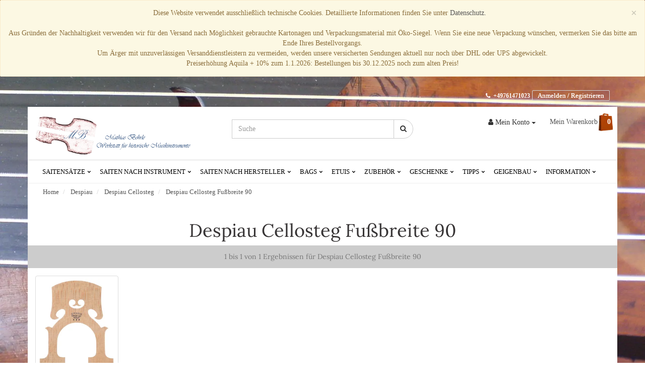

--- FILE ---
content_type: text/html; charset=utf-8
request_url: https://baroquestrings.de/de/nodes/1461/despiau-cellosteg-fubreite-90
body_size: 19252
content:





<!DOCTYPE html>






<html lang="de">
  <head>
    <title>Despiau Cellosteg Fußbreite 90</title>
    <meta name="viewport" content="width=device-width, initial-scale=1.0, user-scalable=no">
    <meta name="description" itemprop="description" content="Kategorie: Despiau Cellosteg, Produkte: Despiau Cellosteg Fußbreite 90">
    <meta name="keywords" itemprop="keywords" content="">
    <meta name="csrf-token" content="ImJkODc5NTljYjA5NTM0NDk3ZDMyNTMzYmVhNmFlZTFkNDY4NWZhMTki.aWe9Sw.Uo7UlW9l5JmDWfVM3lKa1UqAi-s">
    <meta http-equiv="X-UA-Compatible" content="IE=9">
    <link rel="icon" href="/de/static-webshop/images/hmi/favicon.ico" type="image/x-icon">
    <link rel="shortcut icon" href="/de/static-webshop/images/hmi/favicon.ico" type="image/x-icon">
    
    
    <link href="/de/static-webshop/css/bootstrap.min.css" rel="stylesheet" media="screen">
    <link href="/de/static-webshop/css/typeaheadjs.css" rel="stylesheet">
    <!-- HTML5 shim and Respond.js IE8 support of HTML5 elements and media queries -->
    <!--[if lt IE 9]>
      <script src="/de/static-webshop/js/html5shiv.js"></script>
      <script src="/de/static-webshop/js/respond.min.js"></script>
    <![endif]-->
    <!-- link href='https://fonts.googleapis.com/css?family=Open+Sans:300italic,400italic,600italic,700italic,800italic,400,300,600,700,800' rel='stylesheet' type='text/css' -->
    <link rel="stylesheet" type="text/css" href="/de/static-webshop/css/font-open-sans.css">
    <link rel="stylesheet" type="text/css" href="/de/static-webshop/css/font-awesome.min.css">
    <link rel="stylesheet" type="text/css" href="/de/static-webshop/css/pnotify.custom.min.css">
    <link rel="stylesheet" type="text/css" href="/de/static-webshop/css/jquery.bxslider.css">
    <link rel="stylesheet" type="text/css" href="/de/static-webshop/css/nereid.css">
    

    
      <link rel="stylesheet" type="text/css" href="/de/static-webshop/css/style.css?v=">
    

    
    <meta name="google-site-verification" content="nqVkUvJTBure7qqlPXv_o7j03VOTSJSfrFeuTnYPBx4" />
    <meta name="msvalidate.01" content="C096ABD1CB77E7A3C587C958076FE380" />
    <link rel="stylesheet" type="text/css" href="/de/static-webshop/css/font-lora-latin_regular.css?v=">
    <link rel="stylesheet" type="text/css" href="/de/static-webshop/css/sky-mega-menu.css?v=">
    <link rel="stylesheet" type="text/css" href="/de/static-webshop/css/custom.css?v=">
    

    <link rel="canonical" href="http://baroquestrings.de/de/nodes/1461/despiau-cellosteg-fubreite-90"/>
  </head>
  <body itemscope itemtype="https://schema.org/WebPage">

    
      
      <div align="center" class="alert alert-warning" id="site-message">
         <button type="button" class="close" data-dismiss="alert">&times;</button>
        Diese Website verwendet ausschließlich technische Cookies. Detaillierte  Informationen finden Sie unter <a href="https://baroquestrings.de/de/article/datenschutz">Datenschutz.</a><br/><br/>Aus Gründen der Nachhaltigkeit verwenden wir für den Versand nach Möglichkeit gebrauchte Kartonagen und Verpackungsmaterial mit Öko-Siegel. Wenn Sie eine neue Verpackung wünschen, vermerken Sie das bitte am Ende Ihres Bestellvorgangs.<br>Um Ärger mit unzuverlässigen Versanddienstleistern zu vermeiden, werden unsere versicherten Sendungen aktuell nur noch über DHL oder UPS abgewickelt.<br>Preiserhöhung Aquila + 10% zum 1.1.2026: Bestellungen bis 30.12.2025 noch zum alten Preis!
      </div>
      
    

    

    
    <section class="header-main">
      
      <!-- Top Meta Details -->
      <div class="container">
        <div class="row">
          <div class="col-md-12">
            <div  class="top-meta hidden-xs">
              <div class="row">
                

                <div class="col-xs-9 pull-right" itemscope itemtype="https://schema.org/Organization">
                  <ul class="list-inline pull-right links">
                    

<li>
  
  &nbsp;<span class="text-white small"><i class="fa fa-phone fa-inverse"></i>&nbsp;&nbsp;<span itemprop="telephone">+49761471023</span></span>
  
</li>
<li>
  
  <a class="register-buttons text-white" href="/de/login">Anmelden / Registrieren</a>
  
</li>

                  </ul>
                </div>
              </div>
            </div>
          </div>
        </div>
      </div>
      

      

<div class="hidden-xs">
  
      <div class="container logo-container" itemscope itemtype="https://schema.org/Organization">
        <div class="row">
          
    <div class="col-md-4 col-sm-4 col-xs-12 hidden-xs">
      <div class="main-logo">
        <a itemprop="url" href="/de/">
          <img itemprop="logo" src="/de/static-webshop/images/hmi/logo.webp" alt="Logo Historische Musikinstrumente">
        </a>
      </div>
    </div>
  
          
  
    
    <div class="col-md-4 col-md-push-4 my-account">
    <div class="row">
      <ul class="list-inline pull-right">
        <li>
          <div class="btn-group">
            <a type="button" class="btn btn-default dropdown-toggle" data-toggle="dropdown">
              <i class="fa fa-user"></i> <span class="hidden-xs hidden-sm">Mein Konto</span> <span class="caret"></span>
            </a>
            <ul class="dropdown-menu" role="menu">
            
            
  
    <li><a class="register-buttons" href="/de/login">Anmelden / Registrieren</a></li>
  

            </ul>
          </div>
        </li>
        <li class="my-cart">
          <a href="" class="my-cart-show">Mein Warenkorb <span class="quantity">0</span></a>
        </li>
      </ul>
    </div>
      
    </div>
    
  
          
    
    <div class="col-md-4 col-sm-12 col-xs-12 col-md-pull-4 top-search"
        itemscope itemtype="http://schema.org/WebSite">
      <meta itemprop="url" content="http://baroquestrings.de/de/"/>
      <form action="/de/search" id="search_form"
        itemprop="potentialAction" itemscope itemtype="http://schema.org/SearchAction">
        <meta itemprop="target" content="http://baroquestrings.de/de/search?q={q}"/>
        <div class="input-group" id="search-bar">
          <input type="text" class="form-control typeahead" data-provide="typeahead" name="q" itemprop="query-input" placeholder=Suche required>
          <span class="input-group-btn">
            <button class="btn btn-default" type="submit"><i class="fa fa-search"></i></button>
          </span>
        </div><!-- /input-group -->
      </form>
    </div>
    
  
        </div>
      </div>
      
</div>


      <!--Main Navigation -->
      






<div class="container sticky hidden-xs">
  
  <div class="row">
    <div class="col-md-12">
      <ul class="sky-mega-menu sky-mega-menu-anim-slide">
        
        
        <li class="switcher">
          <a href="#"><i class="fa fa-bars"></i>Menü</a>
        </li>
        <!--/ switcher -->
          
  
    <li aria-haspopup="true">
    <a href="/de/nodes/14497/saitensaetze" target="_self">Saitensätze
    
      <i class="sub-menu fa fa-indicator fa-chevron-down"></i>
      </a>
      <div class="grid-container3">
      <ul>
      
      
        <li>
        <a href="/de/nodes/14751/saitensaetze-violine" target="">Barockvioline
        
          <i class="sub-menu fa fa-indicator fa-chevron-right"></i>
          </a>
          <div class="grid-container3">
          <ul>
          
            <li><a href="/de/nodes/15718/saitensaetze-aquila-satz-violine-schafdarm" target="">Aquila Satz Violine Schafdarm</a></li>
          
            <li><a href="/de/nodes/14892/saitensaetze-aquila-satz-violine" target="">Aquila Satz Violine</a></li>
          
            <li><a href="/de/nodes/14918/saitensaetze-toro-satz-violine-kuhdarm" target="">Toro Satz Violine Rinderdarm</a></li>
          
            <li><a href="/de/nodes/14919/saitensaetze-toro-satz-violine-schafdarm" target="">Toro Satz Violine Schafdarm</a></li>
          
          </ul>
          </div>
        
        </li>
      
        <li>
        <a href="/de/nodes/14896/saitensaetze-viola" target="">Barockviola
        
          <i class="sub-menu fa fa-indicator fa-chevron-right"></i>
          </a>
          <div class="grid-container3">
          <ul>
          
            <li><a href="/de/nodes/14897/saitensaetze-aquila-satz-viola" target="">Aquila Satz Viola</a></li>
          
            <li><a href="/de/nodes/14937/saitensaetze-toro-satz-viola-kuhdarm" target="">Toro Satz Viola Rinderdarm</a></li>
          
            <li><a href="/de/nodes/14938/saitensaetze-toro-satz-viola-schafdarm" target="">Toro Satz Viola Schafdarm</a></li>
          
            <li><a href="/de/nodes/15720/aquila-satz-viola-schafdarm" target="">Aquila Satz Viola Schafdarm</a></li>
          
          </ul>
          </div>
        
        </li>
      
        <li>
        <a href="/de/nodes/14882/saitensaetze-cello" target="">Barockcello
        
          <i class="sub-menu fa fa-indicator fa-chevron-right"></i>
          </a>
          <div class="grid-container3">
          <ul>
          
            <li><a href="/de/nodes/14883/saitensaetze-cello-toro-satz-schafdarm" target="">Toro Satz Cello Schafdarm</a></li>
          
            <li><a href="/de/nodes/15722/saitensaetze-aquila-satz-cello-schafdarm" target="">Aquila Satz Cello Schafdarm</a></li>
          
            <li><a href="/de/nodes/14903/saitensatze-aquila-satz-cello" target="">Aquila Satz Cello</a></li>
          
          </ul>
          </div>
        
        </li>
      
        <li>
        <a href="/de/nodes/14951/saitensaetze-pardessusgambe" target="">Pardessusgambe
        
          <i class="sub-menu fa fa-indicator fa-chevron-right"></i>
          </a>
          <div class="grid-container3">
          <ul>
          
            <li><a href="/de/nodes/14953/saitensaetze-aquila-satz-pardessusgambe" target="">Aquila Satz Pardessusgambe</a></li>
          
          </ul>
          </div>
        
        </li>
      
        <li>
        <a href="/de/nodes/14948/saitensaetze-diskantgambe" target="">Diskantgambe
        
          <i class="sub-menu fa fa-indicator fa-chevron-right"></i>
          </a>
          <div class="grid-container3">
          <ul>
          
            <li><a href="/de/nodes/14947/saitensaetze-aquila-satz-diskantgambe" target="">Aquila Satz Diskantgambe</a></li>
          
          </ul>
          </div>
        
        </li>
      
        <li>
        <a href="/de/nodes/14952/saitensaetze-alttenorgambe" target="">Alt-/Tenorgambe
        
          <i class="sub-menu fa fa-indicator fa-chevron-right"></i>
          </a>
          <div class="grid-container3">
          <ul>
          
            <li><a href="/de/nodes/14949/saitensaetze-aquila-satz-alttenorgambe" target="">Aquila Satz Alt-/Tenorgambe</a></li>
          
          </ul>
          </div>
        
        </li>
      
        <li>
        <a href="/de/nodes/14886/saitensaetze-bassgambe" target="">Bassgambe
        
          <i class="sub-menu fa fa-indicator fa-chevron-right"></i>
          </a>
          <div class="grid-container3">
          <ul>
          
            <li><a href="/de/nodes/15724/saitensaetze-aquila-satz-bassgambe-schafdarm-6-saitig" target="">Aquila Satz Bassgambe Schafdarm 6-saitig</a></li>
          
            <li><a href="/de/nodes/15726/bassgambe-aquila-schafdarm-historisch-satz-7-saitig" target="">Bassgambe Aquila Schafdarm Historisch Satz 7-saitig</a></li>
          
            <li><a href="/de/nodes/14899/saitensaetze-aquila-satz-bassgambe-6-saitig" target="">Aquila Satz Bassgambe 6-saitig</a></li>
          
            <li><a href="/de/nodes/14901/saitensaetze-aquila-satz-bassgambe-7-saitig" target="">Aquila Satz Bassgambe 7-saitig</a></li>
          
            <li><a href="/de/nodes/14943/saitensaetze-toro-satz-bassgambe-kuhdarm-7-saitig" target="">Toro Satz Bassgambe Rinderdarm 7-saitig</a></li>
          
            <li><a href="/de/nodes/14944/saitensaetze-toro-satz-bassgambe-kuhdarm-6-saitig" target="">Toro Satz Bassgambe Rinderdarm 6-saitig</a></li>
          
            <li><a href="/de/nodes/14945/saitensaetze-toro-satz-bassgambe-schafdarm-6-saitig" target="">Toro Satz Bassgambe Schafdarm 6-saitig</a></li>
          
            <li><a href="/de/nodes/14946/saitensaetze-toro-satz-bassgambe-schafdarm-7-saitig" target="">Toro Satz Bassgambe Schafdarm 7-saitig</a></li>
          
          </ul>
          </div>
        
        </li>
      
      </ul>
      </div>
    
    </li>
  
    <li aria-haspopup="true">
    <a href="/de/nodes/14904/auswahl-nach-instrument" target="_self">Saiten nach Instrument
    
      <i class="sub-menu fa fa-indicator fa-chevron-down"></i>
      </a>
      <div class="grid-container3">
      <ul>
      
      
        <li>
        <a href="/de/nodes/14905/auswahl-nach-instrument-violine" target="">Barockvioline
        
          <i class="sub-menu fa fa-indicator fa-chevron-right"></i>
          </a>
          <div class="grid-container3">
          <ul>
          
            <li><a href="/de/nodes/14911/auswahl-nach-instrument-violine-schwach" target="">Violine schwach</a></li>
          
            <li><a href="/de/nodes/14912/auswahl-nach-instrument-violine-mittel" target="">Violine mittel</a></li>
          
            <li><a href="/de/nodes/14913/auswahl-nach-instrument-violine-stark" target="">Violine stark</a></li>
          
          </ul>
          </div>
        
        </li>
      
        <li>
        <a href="/de/nodes/14906/auswahl-nach-instrument-viola" target="">Barockviola
        
          <i class="sub-menu fa fa-indicator fa-chevron-right"></i>
          </a>
          <div class="grid-container3">
          <ul>
          
            <li><a href="/de/nodes/14914/auswahl-nach-instrument-viola-schwach" target="">Viola schwach</a></li>
          
            <li><a href="/de/nodes/14915/auswahl-nach-instrument-viola-mittel" target="">Viola mittel</a></li>
          
            <li><a href="/de/nodes/14916/auswahl-nach-instrument-viola-stark" target="">Viola stark</a></li>
          
          </ul>
          </div>
        
        </li>
      
        <li>
        <a href="/de/nodes/14907/auswahl-nach-instrument-cello" target="">Barockcello
        
          <i class="sub-menu fa fa-indicator fa-chevron-right"></i>
          </a>
          <div class="grid-container3">
          <ul>
          
            <li><a href="/de/nodes/14917/auswahl-nach-instrument-cello-schwach" target="">Cello schwach</a></li>
          
            <li><a href="/de/nodes/14926/auswahl-nach-instrument-cello-mittel" target="">Cello mittel</a></li>
          
            <li><a href="/de/nodes/14927/auswahl-nach-instrument-cello-stark" target="">Cello stark</a></li>
          
          </ul>
          </div>
        
        </li>
      
        <li>
        <a href="/de/nodes/15520/auswahl-nach-instrument-pardessusgambe" target="">Pardessusgambe
        
          <i class="sub-menu fa fa-indicator fa-chevron-right"></i>
          </a>
          <div class="grid-container3">
          <ul>
          
            <li><a href="/de/nodes/15524/auswahl-nach-instrument-pardessusgambe-mittel" target="">Pardessusgambe mittel</a></li>
          
            <li><a href="/de/nodes/15525/auswahl-nach-instrument-pardessusgambe-stark" target="">Pardessusgambe stark</a></li>
          
          </ul>
          </div>
        
        </li>
      
        <li>
        <a href="/de/nodes/14908/auswahl-nach-instrument-diskantgambe" target="">Diskantgambe
        
          <i class="sub-menu fa fa-indicator fa-chevron-right"></i>
          </a>
          <div class="grid-container3">
          <ul>
          
            <li><a href="/de/nodes/14928/auswahl-nach-instrument-diskantgambe-schwach" target="">Diskantgambe schwach</a></li>
          
            <li><a href="/de/nodes/14929/auswahl-nach-instrument-diskantgambe-mittel" target="">Diskantgambe mittel</a></li>
          
            <li><a href="/de/nodes/14930/auswahl-nach-instrument-diskantgambe-stark" target="">Diskantgambe stark</a></li>
          
          </ul>
          </div>
        
        </li>
      
        <li>
        <a href="/de/nodes/14909/auswahl-nach-instrument-tenorgambe" target="">Tenor/Altgambe
        
          <i class="sub-menu fa fa-indicator fa-chevron-right"></i>
          </a>
          <div class="grid-container3">
          <ul>
          
            <li><a href="/de/nodes/14931/auswahl-nach-instrument-tenorgambe-schwach" target="">Tenor/Altgambe schwach</a></li>
          
            <li><a href="/de/nodes/14932/auswahl-nach-instrument-tenorgambe-mittel" target="">Tenor/Altgambe mittel</a></li>
          
            <li><a href="/de/nodes/14933/auswahl-nach-instrument-tenorgambe-stark" target="">Tenor/Altgambe stark</a></li>
          
          </ul>
          </div>
        
        </li>
      
        <li>
        <a href="/de/nodes/14910/auswahl-nach-instrument-bassgambe" target="">Bassgambe
        
          <i class="sub-menu fa fa-indicator fa-chevron-right"></i>
          </a>
          <div class="grid-container3">
          <ul>
          
            <li><a href="/de/nodes/14934/auswahl-nach-instrument-bassgambe-schwach" target="">Bassgambe schwach</a></li>
          
            <li><a href="/de/nodes/14935/auswahl-nach-instrument-bassgambe-mittel" target="">Bassgambe mittel</a></li>
          
            <li><a href="/de/nodes/14936/auswahl-nach-instrument-bassgambe-stark" target="">Bassgambe stark</a></li>
          
          </ul>
          </div>
        
        </li>
      
      </ul>
      </div>
    
    </li>
  
    <li aria-haspopup="true">
    <a href="/de/nodes/14492/saiten" target="_self">Saiten nach Hersteller
    
      <i class="sub-menu fa fa-indicator fa-chevron-down"></i>
      </a>
      <div class="grid-container3">
      <ul>
      
      
        <li>
        <a href="/de/nodes/14850/pyramid" target="">Pyramid
        
          <i class="sub-menu fa fa-indicator fa-chevron-right"></i>
          </a>
          <div class="grid-container3">
          <ul>
          
            <li><a href="/de/nodes/13281/pyramid-viola-damore-resonanzsaiten" target="">Viola d&#39;amore Resonanzsaiten</a></li>
          
            <li><a href="/de/nodes/13431/pyramid-viola-da-gamba-c-darmalu-58-cm" target="">Viola da gamba c Darm/Alu 58 cm</a></li>
          
            <li><a href="/de/nodes/13432/pyramid-viola-da-gamba-c-darmalu-62-cm" target="">Viola da gamba c Darm/Alu 62 cm</a></li>
          
            <li><a href="/de/nodes/13433/pyramid-viola-da-gamba-c-darmalu-66-cm" target="">Viola da gamba c Darm/Alu 66 cm</a></li>
          
            <li><a href="/de/nodes/13434/pyramid-diskantfidelsaiten-quart-terz-stimmung" target="">Diskantfidelsaiten (Quart-Terz-Stimmung)</a></li>
          
            <li><a href="/de/nodes/13435/pyramid-viola-damore-resonanz-d" target="">Viola d&#39;amore Resonanz d&#39;&#39;</a></li>
          
            <li><a href="/de/nodes/13436/pyramid-viola-damore-resonanz-a" target="">Viola d&#39;amore Resonanz a&#39;</a></li>
          
            <li><a href="/de/nodes/13437/pyramid-viola-damore-resonanz-aa" target="">Viola d&#39;amore Resonanz AA</a></li>
          
            <li><a href="/de/nodes/13779/pyramid-fidelsaiten-sopran-alt-quint-stimmung" target="">Fidelsaiten Sopran-Alt (Quint-Stimmung)</a></li>
          
            <li><a href="/de/nodes/13780/pyramid-saitensatz-fur-wandervogellaute" target="">Saitensatz für Wandervogellaute</a></li>
          
            <li><a href="/de/nodes/13912/pyramid-diskantfidelsaite-d-chromstahl" target="">Diskantfidelsaite d&#39;&#39; Chromstahl</a></li>
          
            <li><a href="/de/nodes/15732/fidelsaiten-alt-tenor-quint-stimmung" target="">Fidelsaiten Alt-Tenor (Quint-Stimmung)</a></li>
          
            <li><a href="/de/nodes/15733/fidelsaiten-bass-tenor-quint-stimmung" target="">Fidelsaiten Bass-Tenor (Quint-Stimmung)</a></li>
          
            <li><a href="/de/nodes/16756/pyramid-altfidelsaiten-quart-terz-stimmung" target="">Altfidelsaiten (Quart-Terz-Stimmung)</a></li>
          
            <li><a href="/de/nodes/16757/pyramid-tenorfidelsaiten-quart-terz-stimmung" target="">Tenorfidelsaiten (Quart-Terz-Stimmung)</a></li>
          
          </ul>
          </div>
        
        </li>
      
        <li>
        <a href="/de/nodes/4088/aquila" target="">Aquila Saiten
        
          <i class="sub-menu fa fa-indicator fa-chevron-right"></i>
          </a>
          <div class="grid-container3">
          <ul>
          
            <li><a href="/de/nodes/14893/aquila-aquila-saitensatze" target="">Aquila Saitensätze</a></li>
          
            <li><a href="/de/nodes/15716/aquila-saiten-fur-streichinstrumente" target="">Aquila Saiten für Streichinstrumente</a></li>
          
            <li><a href="/de/nodes/15717/aquila-saiten-fur-zupfinstrumente" target="">Aquila Saiten für Zupfinstrumente</a></li>
          
            <li><a href="/de/nodes/16445/aquila-aquila-vn" target="">Aquila VN (Hochflexible Saiten für Streich- und Zupfinstrumente (ganzer Schafdarm poliert))</a></li>
          
            <li><a href="/de/nodes/4813/aquila-aquila-l" target="">Aquila L (Bunddarm für Streich- und Zupfinstrumente)</a></li>
          
          </ul>
          </div>
        
        </li>
      
        <li>
        <a href="/de/nodes/5789/gamut" target="">Gamut Saiten
        
          <i class="sub-menu fa fa-indicator fa-chevron-right"></i>
          </a>
          <div class="grid-container3">
          <ul>
          
            <li><a href="/de/nodes/6996/gamut-cello" target="">Gamut Cello</a></li>
          
            <li><a href="/de/nodes/7796/gamut-bassgambe" target="">Gamut Bassgambe</a></li>
          
          </ul>
          </div>
        
        </li>
      
        <li>
        <a href="/de/nodes/5018/toro" target="">Toro Saiten
        
          <i class="sub-menu fa fa-indicator fa-chevron-right"></i>
          </a>
          <div class="grid-container3">
          <ul>
          
            <li><a href="/de/nodes/14956/toro-toro-silber-umsponnen" target="">Toro Silber umsponnen</a></li>
          
            <li><a href="/de/nodes/14920/toro-toro-saitensatze" target="">Toro Saitensätze</a></li>
          
            <li><a href="/de/nodes/5042/toro-toro-kuhdarm-ox-bue" target="">Toro Rinderdarm (Ox, Bue)</a></li>
          
            <li><a href="/de/nodes/5329/toro-toro-schafdarm-ram-montone" target="">Toro Schafdarm (Ram, Montone)</a></li>
          
            <li><a href="/de/nodes/5019/toro-toro-bunddarm" target="">Toro Bunddarm</a></li>
          
          </ul>
          </div>
        
        </li>
      
        <li>
        <a href="/de/nodes/14502/savarez" target="">Savarez Saiten
        
          <i class="sub-menu fa fa-indicator fa-chevron-right"></i>
          </a>
          <div class="grid-container3">
          <ul>
          
            <li><a href="/de/nodes/14503/savarez-savarez-darm-kupfer" target="">Savarez Darm/Kupfer</a></li>
          
            <li><a href="/de/nodes/14504/savarez-savarez-darm-kupfer-versilbert" target="">Savarez Darm/Kupfer versilbert</a></li>
          
          </ul>
          </div>
        
        </li>
      
        <li>
        <a href="/de/nodes/4/pirastro" target="">Pirastro
        
          <i class="sub-menu fa fa-indicator fa-chevron-right"></i>
          </a>
          <div class="grid-container3">
          <ul>
          
            <li><a href="/de/nodes/5/pirastro-violine" target="">Violine</a></li>
          
            <li><a href="/de/nodes/46/pirastro-viola" target="">Viola</a></li>
          
            <li><a href="/de/nodes/71/pirastro-cello" target="">Cello</a></li>
          
            <li><a href="/de/nodes/96/pirastro-kontrabass" target="">Kontrabass</a></li>
          
            <li><a href="/de/nodes/121/pirastro-viola-damore" target="">Viola d&#39;amore</a></li>
          
            <li><a href="/de/nodes/123/pirastro-hardanger-fidel" target="">Hardanger-Fidel</a></li>
          
            <li><a href="/de/nodes/125/pirastro-gambe" target="">Gambe</a></li>
          
            <li><a href="/de/nodes/131/pirastro-harfe" target="">Harfe</a></li>
          
            <li><a href="/de/nodes/138/pirastro-chorda" target="">Chorda</a></li>
          
            <li><a href="/de/nodes/140/pirastro-gitarre" target="">Gitarre</a></li>
          
            <li><a href="/de/nodes/146/pirastro-e-bass" target="">E-Bass</a></li>
          
            <li><a href="/de/nodes/148/pirastro-zubehor" target="">Zubehör Pirastro</a></li>
          
          </ul>
          </div>
        
        </li>
      
      </ul>
      </div>
    
    </li>
  
    <li aria-haspopup="true">
    <a href="/de/nodes/14493/bags" target="_self">Bags
    
      <i class="sub-menu fa fa-indicator fa-chevron-down"></i>
      </a>
      <div class="grid-container3">
      <ul>
      
      
        <li>
        <a href="/de/nodes/176/gewa-gewa-bags" target="">GEWA Bags
        
          <i class="sub-menu fa fa-indicator fa-chevron-right"></i>
          </a>
          <div class="grid-container3">
          <ul>
          
            <li><a href="/de/nodes/177/gewa-bags-gewa-gitarren-gig-bag-basic-5" target="">GEWA Gitarren Gig-Bag Basic 5</a></li>
          
            <li><a href="/de/nodes/185/gewa-bags-gewa-gitarren-gig-bag-economy-12" target="">GEWA Gitarren Gig-Bag Economy 12</a></li>
          
            <li><a href="/de/nodes/202/gewa-bags-gewa-gitarren-gig-bag-ip-g-serie" target="">GEWA Gitarren Gig-Bag IP-G Serie</a></li>
          
            <li><a href="/de/nodes/210/gewa-bags-gewa-gitarren-gig-bag-premium-20" target="">GEWA Gitarren Gig-Bag Premium 20</a></li>
          
            <li><a href="/de/nodes/214/gewa-bags-gewa-gitarren-gig-bag-diagonale" target="">GEWA Gitarren Gig Bag Diagonale</a></li>
          
            <li><a href="/de/nodes/222/gewa-bags-gewa-gitarren-gig-bag-prestige-25" target="">GEWA Gitarren Gig-Bag Prestige 25</a></li>
          
            <li><a href="/de/nodes/231/gewa-bags-gewa-gitarren-double-gig-bag-prestige-25" target="">GEWA Gitarren Double Gig-Bag Prestige 25</a></li>
          
            <li><a href="/de/nodes/247/gewa-bags-gewa-ukulelen-gig-bag-classic" target="">GEWA Ukulelen Gig-Bag Classic</a></li>
          
            <li><a href="/de/nodes/251/gewa-bags-gewa-flachmandolinen-gig-bag-classic" target="">GEWA Flachmandolinen Gig-Bag Classic</a></li>
          
            <li><a href="/de/nodes/253/gewa-bags-gewa-rundmandolinen-gig-bag-classic" target="">GEWA Rundmandolinen Gig-Bag Classic</a></li>
          
            <li><a href="/de/nodes/255/gewa-bags-gewa-banjo-gig-bag-classic" target="">GEWA Banjo Gig-Bag Classic</a></li>
          
            <li><a href="/de/nodes/257/gewa-bags-gewa-ukulelen-gig-bag-premium" target="">GEWA Ukulelen Gig-Bag Premium</a></li>
          
            <li><a href="/de/nodes/259/gewa-bags-gewa-stocktasche-classic" target="">GEWA Stocktasche Classic</a></li>
          
            <li><a href="/de/nodes/261/gewa-bags-gewa-beckentasche-classic" target="">GEWA Beckentasche Classic</a></li>
          
            <li><a href="/de/nodes/265/gewa-bags-gewa-stocktasche-premium" target="">GEWA Stocktasche Premium</a></li>
          
            <li><a href="/de/nodes/267/gewa-bags-gewa-beckentasche-premium" target="">GEWA Beckentasche Premium</a></li>
          
            <li><a href="/de/nodes/269/gewa-bags-gewa-snaredrum-gig-bag-premium" target="">GEWA Snaredrum Gig-Bag Premium</a></li>
          
            <li><a href="/de/nodes/276/gewa-bags-gewa-tomtom-gig-bag-premium" target="">GEWA TomTom Gig-Bag Premium</a></li>
          
            <li><a href="/de/nodes/289/gewa-bags-gewa-bassdrum-gig-bag-premium" target="">GEWA Bassdrum Gig-Bag Premium</a></li>
          
            <li><a href="/de/nodes/297/gewa-bags-gewa-drumset-gig-bag-set-premium" target="">GEWA Drumset Gig-Bag Set Premium</a></li>
          
            <li><a href="/de/nodes/301/gewa-bags-gewa-marching-gig-bag-premium" target="">GEWA Marching Gig-Bag Premium</a></li>
          
            <li><a href="/de/nodes/303/gewa-bags-gewa-hardware-gig-bag-premium" target="">GEWA Hardware Gig-Bag Premium</a></li>
          
            <li><a href="/de/nodes/306/gewa-bags-gewa-doppelpedal-gig-bag-premium" target="">GEWA Doppelpedal Gig-Bag Premium</a></li>
          
            <li><a href="/de/nodes/308/gewa-bags-gewa-bongo-gig-bag-premium" target="">GEWA Bongo Gig-Bag Premium</a></li>
          
            <li><a href="/de/nodes/310/gewa-bags-gewa-cajon-gig-bag-premium" target="">GEWA Cajon Gig-Bag Premium</a></li>
          
            <li><a href="/de/nodes/312/gewa-bags-gewa-conga-gig-bag-premium" target="">GEWA Conga Gig-Bag Premium</a></li>
          
            <li><a href="/de/nodes/315/gewa-bags-gewa-djembe-gig-bag-premium" target="">GEWA Djembe Gig-Bag Premium</a></li>
          
            <li><a href="/de/nodes/319/gewa-bags-gewa-stocktasche-sps" target="">GEWA Stocktasche SPS</a></li>
          
            <li><a href="/de/nodes/322/gewa-bags-gewa-beckentasche-sps" target="">GEWA Beckentasche SPS</a></li>
          
            <li><a href="/de/nodes/325/gewa-bags-gewa-snaredrum-gig-bag-sps" target="">GEWA Snaredrum Gig-Bag SPS</a></li>
          
            <li><a href="/de/nodes/332/gewa-bags-gewa-tomtom-gig-bag-sps" target="">GEWA TomTom Gig-Bag SPS</a></li>
          
            <li><a href="/de/nodes/346/gewa-bags-gewa-bassdrum-gig-bag-sps" target="">GEWA Bassdrum Gig-Bag SPS</a></li>
          
            <li><a href="/de/nodes/357/gewa-bags-gewa-woofer-gig-bag-sps" target="">GEWA Woofer Gig-Bag SPS</a></li>
          
            <li><a href="/de/nodes/360/gewa-bags-gewa-drumset-gig-bag-set-sps" target="">GEWA Drumset Gig-Bag Set SPS</a></li>
          
            <li><a href="/de/nodes/364/gewa-bags-gewa-hardware-trolley-sps" target="">GEWA Hardware Trolley SPS</a></li>
          
            <li><a href="/de/nodes/368/gewa-bags-gewa-doppelpedal-gig-bag-sps" target="">GEWA Doppelpedal Gig-Bag SPS</a></li>
          
            <li><a href="/de/nodes/370/gewa-bags-gewa-bongo-gig-bag-sps" target="">GEWA Bongo Gig-Bag SPS</a></li>
          
            <li><a href="/de/nodes/372/gewa-bags-gewa-cajon-gig-bag-sps" target="">GEWA Cajon Gig-Bag SPS</a></li>
          
            <li><a href="/de/nodes/374/gewa-bags-gewa-conga-gig-bag-sps" target="">GEWA Conga Gig-Bag SPS</a></li>
          
            <li><a href="/de/nodes/378/gewa-bags-gewa-djembe-gig-bag-sps" target="">GEWA Djembe Gig-Bag SPS</a></li>
          
            <li><a href="/de/nodes/381/gewa-bags-gewa-e-drumset-gig-bag-sps" target="">GEWA E-Drumset Gig-Bag SPS</a></li>
          
            <li><a href="/de/nodes/383/gewa-bags-gewa-e-drum-rack-gig-bag-sps" target="">GEWA E-Drum Rack Gig-Bag SPS</a></li>
          
            <li><a href="/de/nodes/386/gewa-bags-gewa-blockflotentasche-economy" target="">GEWA Blockflötentasche Economy</a></li>
          
            <li><a href="/de/nodes/388/gewa-bags-gewa-blockfloten-notentasche-economy" target="">GEWA Blockflöten-/Notentasche Economy</a></li>
          
            <li><a href="/de/nodes/390/gewa-bags-gewa-furst-pless-horn-gig-bag-premium" target="">GEWA Fürst-Pless-Horn Gig-Bag Premium</a></li>
          
            <li><a href="/de/nodes/392/gewa-bags-gewa-kornett-gig-bag-premium" target="">GEWA Kornett Gig-Bag Premium</a></li>
          
            <li><a href="/de/nodes/394/gewa-bags-gewa-trompeten-gig-bag-premium" target="">GEWA Trompeten Gig-Bag Premium</a></li>
          
            <li><a href="/de/nodes/397/gewa-bags-gewa-posaunen-gig-bag-premium" target="">GEWA Posaunen Gig-Bag Premium</a></li>
          
            <li><a href="/de/nodes/399/gewa-bags-gewa-tenorhorn-gig-bag-premium" target="">GEWA Tenorhorn Gig-Bag Premium</a></li>
          
            <li><a href="/de/nodes/401/gewa-bags-gewa-bariton-gig-bag-premium" target="">GEWA Bariton Gig-Bag Premium</a></li>
          
            <li><a href="/de/nodes/404/gewa-bags-gewa-euphonium-gig-bag-premium" target="">GEWA Euphonium Gig-Bag Premium</a></li>
          
            <li><a href="/de/nodes/406/gewa-bags-gewa-tuba-gig-bag-premium" target="">GEWA Tuba Gig-Bag Premium</a></li>
          
            <li><a href="/de/nodes/408/gewa-bags-gewa-saxophon-gig-bag-premium" target="">GEWA Saxophon Gig-Bag Premium</a></li>
          
            <li><a href="/de/nodes/410/gewa-bags-gewa-trompeten-gig-bag-sps" target="">GEWA Trompeten Gig-Bag SPS</a></li>
          
            <li><a href="/de/nodes/414/gewa-bags-gewa-flugelhorn-gig-bag-sps" target="">GEWA Flügelhorn Gig-Bag SPS</a></li>
          
            <li><a href="/de/nodes/416/gewa-bags-gewa-posaunen-gig-bag-sps" target="">GEWA Posaunen Gig-Bag SPS</a></li>
          
            <li><a href="/de/nodes/419/gewa-bags-gewa-waldhorn-gig-bag-sps" target="">GEWA Waldhorn Gig-Bag SPS</a></li>
          
            <li><a href="/de/nodes/421/gewa-bags-gewa-tenorhorn-gig-bag-sps" target="">GEWA Tenorhorn Gig-Bag SPS</a></li>
          
            <li><a href="/de/nodes/423/gewa-bags-gewa-euphonium-gig-bag-sps" target="">GEWA Euphonium Gig-Bag SPS</a></li>
          
            <li><a href="/de/nodes/425/gewa-bags-gewa-tuba-gig-bag-sps" target="">GEWA Tuba Gig-Bag SPS</a></li>
          
            <li><a href="/de/nodes/427/gewa-bags-gewa-saxophon-gig-bag-sps" target="">GEWA Saxophon Gig-Bag SPS</a></li>
          
            <li><a href="/de/nodes/435/gewa-bags-gewa-akkordeon-gig-bag-sps" target="">GEWA Akkordeon Gig-Bag SPS</a></li>
          
            <li><a href="/de/nodes/440/gewa-bags-gewa-notenpult-notentasche-bags" target="">GEWA Notenpult-/Notentasche Bags</a></li>
          
            <li><a href="/de/nodes/445/gewa-bags-gewa-notenpult-notentasche-basic" target="">GEWA Notenpult-/Notentasche Basic</a></li>
          
            <li><a href="/de/nodes/449/gewa-bags-gewa-notenpult-notentasche-premium" target="">GEWA Notenpult-/Notentasche Premium</a></li>
          
            <li><a href="/de/nodes/451/gewa-bags-gewa-mischpult-gig-bag-premium" target="">GEWA Mischpult Gig-Bag Premium</a></li>
          
            <li><a href="/de/nodes/455/gewa-bags-gewa-cello-gig-bag-classic" target="">GEWA Cello Gig-Bag Classic</a></li>
          
            <li><a href="/de/nodes/462/gewa-bags-gewa-cello-gig-bag-premium" target="">GEWA Cello Gig-Bag Premium</a></li>
          
            <li><a href="/de/nodes/469/gewa-bags-gewa-cello-gig-bag-prestige" target="">GEWA Cello Gig-Bag Prestige</a></li>
          
            <li><a href="/de/nodes/480/gewa-bags-gewa-kontrabass-gig-bag-classic" target="">GEWA Kontrabass Gig-Bag Classic</a></li>
          
            <li><a href="/de/nodes/486/gewa-bags-gewa-kontrabass-gig-bag-premium" target="">GEWA Kontrabass Gig-Bag Premium</a></li>
          
            <li><a href="/de/nodes/492/gewa-bags-gewa-kontrabass-gig-bag-prestige" target="">GEWA Kontrabass Gig-Bag Prestige</a></li>
          
          </ul>
          </div>
        
        </li>
      
      </ul>
      </div>
    
    </li>
  
    <li aria-haspopup="true">
    <a href="/de/nodes/14494/etuis" target="_self">Etuis
    
      <i class="sub-menu fa fa-indicator fa-chevron-down"></i>
      </a>
      <div class="grid-container3">
      <ul>
      
      
        <li>
        <a href="/de/nodes/505/gewa-gewa-cases" target="">GEWA Cases
        
          <i class="sub-menu fa fa-indicator fa-chevron-right"></i>
          </a>
          <div class="grid-container3">
          <ul>
          
            <li><a href="/de/nodes/506/gewa-cases-gewa-violinformetui-bio-i-s" target="">GEWA Violinformetui Bio I S</a></li>
          
            <li><a href="/de/nodes/508/gewa-cases-gewa-violinformetui-liuteria-concerto" target="">GEWA Violinformetui Liuteria Concerto</a></li>
          
            <li><a href="/de/nodes/515/gewa-cases-gewa-violinformetui-concerto-set-jeki" target="">GEWA Violinformetui Concerto Set Jeki</a></li>
          
            <li><a href="/de/nodes/519/gewa-cases-gewa-violin-violaformetui-rucksack-sps" target="">GEWA Violin-Violaformetui Rucksack SPS</a></li>
          
            <li><a href="/de/nodes/523/gewa-cases-gewa-violinkoffer-rucksack-idea-air" target="">GEWA Violinkoffer Rucksack Idea / Air</a></li>
          
            <li><a href="/de/nodes/525/gewa-cases-gewa-violin-seidenhulle-classic" target="">GEWA Violin Seidenhülle Classic</a></li>
          
            <li><a href="/de/nodes/529/gewa-cases-gewa-violinformetui-liuteria-maestro" target="">GEWA Violinformetui Liuteria Maestro</a></li>
          
            <li><a href="/de/nodes/533/gewa-cases-gewa-violinformetui-air-17" target="">GEWA Violinformetui Air 1.7</a></li>
          
            <li><a href="/de/nodes/546/gewa-cases-gewa-violinkoffer-liuteria-sport-style" target="">GEWA Violinkoffer Liuteria Sport Style</a></li>
          
            <li><a href="/de/nodes/548/gewa-cases-gewa-violinkoffer-bio-i-s" target="">GEWA Violinkoffer Bio I S</a></li>
          
            <li><a href="/de/nodes/550/gewa-cases-gewa-violinkoffer-liuteria-concerto" target="">GEWA Violinkoffer Liuteria Concerto</a></li>
          
            <li><a href="/de/nodes/552/gewa-cases-gewa-violinkoffer-liuteria-atlanta" target="">GEWA Violinkoffer Liuteria Atlanta</a></li>
          
            <li><a href="/de/nodes/554/gewa-cases-gewa-violinkoffer-oxford" target="">GEWA Violinkoffer Oxford</a></li>
          
            <li><a href="/de/nodes/557/gewa-cases-gewa-violinkoffer-liuteria-maestro" target="">GEWA Violinkoffer Liuteria Maestro</a></li>
          
            <li><a href="/de/nodes/559/gewa-cases-gewa-violinkoffer-liuteria-venezia" target="">GEWA Violinkoffer Liuteria Venezia</a></li>
          
            <li><a href="/de/nodes/561/gewa-cases-gewa-violinkoffer-strato-super-light-weight" target="">GEWA Violinkoffer Strato Super Light Weight</a></li>
          
            <li><a href="/de/nodes/563/gewa-cases-gewa-violinkoffer-strato-de-luxe" target="">GEWA Violinkoffer Strato De Luxe</a></li>
          
            <li><a href="/de/nodes/565/gewa-cases-gewa-violinkoffer-diagonale" target="">GEWA Violinkoffer Diagonale</a></li>
          
            <li><a href="/de/nodes/567/gewa-cases-gewa-violinkoffer-air-21" target="">GEWA Violinkoffer Air 2.1</a></li>
          
            <li><a href="/de/nodes/579/gewa-cases-gewa-violinkoffer-air-ergo" target="">GEWA Violinkoffer Air Ergo</a></li>
          
            <li><a href="/de/nodes/581/gewa-cases-gewa-violinkoffer-idea-20" target="">GEWA Violinkoffer Idea 2.0</a></li>
          
            <li><a href="/de/nodes/583/gewa-cases-gewa-violinkoffer-idea-19" target="">GEWA Violinkoffer Idea 1.9</a></li>
          
            <li><a href="/de/nodes/585/gewa-cases-gewa-violinkoffer-idea-18" target="">GEWA Violinkoffer Idea 1.8</a></li>
          
            <li><a href="/de/nodes/587/gewa-cases-gewa-violin-doppelkoffer-liuteria-concerto" target="">GEWA Violin-Doppelkoffer Liuteria Concerto</a></li>
          
            <li><a href="/de/nodes/589/gewa-cases-gewa-violin-doppelkoffer-idea-33" target="">GEWA Violin-Doppelkoffer Idea 3.3</a></li>
          
            <li><a href="/de/nodes/592/gewa-cases-gewa-violin-doppelkoffer-idea-25" target="">GEWA Violin-Doppelkoffer Idea 2.5</a></li>
          
            <li><a href="/de/nodes/594/gewa-cases-gewa-violinviola-doppelkoffer-liuteria-maestro" target="">GEWA Violin/Viola- Doppelkoffer Liuteria Maestro</a></li>
          
            <li><a href="/de/nodes/596/gewa-cases-gewa-violaformetui-liuteria-concerto" target="">GEWA Violaformetui Liuteria Concerto</a></li>
          
            <li><a href="/de/nodes/601/gewa-cases-gewa-violaformetui-liuteria-maestro" target="">GEWA Violaformetui Liuteria Maestro</a></li>
          
            <li><a href="/de/nodes/606/gewa-cases-gewa-violaetui-liuteria-varianta" target="">GEWA Violaetui Liuteria Varianta</a></li>
          
            <li><a href="/de/nodes/608/gewa-cases-gewa-violakoffer-liuteria-concerto" target="">GEWA Violakoffer Liuteria Concerto</a></li>
          
            <li><a href="/de/nodes/610/gewa-cases-gewa-violakoffer-strato-super-light-weight" target="">GEWA Violakoffer Strato Super Light Weight</a></li>
          
            <li><a href="/de/nodes/612/gewa-cases-gewa-violakoffer-strato-de-luxe" target="">GEWA Violakoffer Strato De Luxe</a></li>
          
            <li><a href="/de/nodes/614/gewa-cases-gewa-violakoffer-idea-34" target="">GEWA Violakoffer Idea 3.4</a></li>
          
            <li><a href="/de/nodes/617/gewa-cases-gewa-violakoffer-idea-28" target="">GEWA Violakoffer Idea 2.8</a></li>
          
            <li><a href="/de/nodes/619/gewa-cases-gewa-violakoffer-idea-26" target="">GEWA Violakoffer Idea 2.6</a></li>
          
            <li><a href="/de/nodes/633/gewa-cases-gewa-celloetui-idea-futura" target="">GEWA Celloetui Idea Futura</a></li>
          
            <li><a href="/de/nodes/643/gewa-cases-gewa-celloetui-idea-futura-rolly" target="">GEWA Celloetui Idea Futura Rolly</a></li>
          
            <li><a href="/de/nodes/648/gewa-cases-gewa-celloetui-idea-x-lite-39" target="">GEWA Celloetui Idea X-Lite 3.9</a></li>
          
            <li><a href="/de/nodes/655/gewa-cases-gewa-celloetui-idea-vario-plus" target="">GEWA Celloetui Idea Vario Plus</a></li>
          
            <li><a href="/de/nodes/657/gewa-cases-gewa-celloetui-schutzhulle" target="">GEWA Celloetui Schutzhülle</a></li>
          
            <li><a href="/de/nodes/659/gewa-cases-gewa-celloetui-tragesystem-idea-comfort" target="">GEWA Celloetui Tragesystem Idea Comfort</a></li>
          
            <li><a href="/de/nodes/661/gewa-cases-gewa-celloetui-tragesystem-idea-fiedler" target="">GEWA Celloetui Tragesystem Idea Fiedler</a></li>
          
            <li><a href="/de/nodes/663/gewa-cases-gewa-celloetui-idea-titanium-carbon-33" target="">GEWA Celloetui Idea Titanium Carbon 3.3</a></li>
          
            <li><a href="/de/nodes/667/gewa-cases-gewa-celloetui-idea-aramid-carbon-31" target="">GEWA Celloetui Idea Aramid Carbon 3.1</a></li>
          
            <li><a href="/de/nodes/669/gewa-cases-gewa-celloetui-idea-original-carbon-29" target="">GEWA Celloetui Idea Original Carbon 2.9</a></li>
          
            <li><a href="/de/nodes/673/gewa-cases-gewa-kontrabassetui-idea-mammut" target="">GEWA Kontrabassetui Idea Mammut</a></li>
          
            <li><a href="/de/nodes/675/gewa-cases-gewa-bogenetui-maestro" target="">GEWA Bogenetui Maestro</a></li>
          
            <li><a href="/de/nodes/678/gewa-cases-gewa-violinformetui-liuteria-concerto-ersatzbezug" target="">GEWA Violinformetui Liuteria Concerto Ersatzbezug</a></li>
          
            <li><a href="/de/nodes/680/gewa-cases-gewa-violinformetui-liuteria-maestro-ersatzbezug" target="">GEWA Violinformetui Liuteria Maestro Ersatzbezug</a></li>
          
            <li><a href="/de/nodes/686/gewa-cases-gewa-violinkoffer-liuteria-sport-style-ersatzbezug" target="">GEWA Violinkoffer Liuteria Sport Style Ersatzbezug</a></li>
          
            <li><a href="/de/nodes/690/gewa-cases-gewa-violinkoffer-liuteria-concerto-ersatzbezug" target="">GEWA Violinkoffer Liuteria Concerto Ersatzbezug</a></li>
          
            <li><a href="/de/nodes/692/gewa-cases-gewa-violinkoffer-oxford-ersatzbezug" target="">GEWA Violinkoffer Oxford Ersatzbezug</a></li>
          
            <li><a href="/de/nodes/694/gewa-cases-gewa-violinkoffer-liuteria-atlanta-ersatzbezug" target="">GEWA Violinkoffer Liuteria Atlanta Ersatzbezug</a></li>
          
            <li><a href="/de/nodes/696/gewa-cases-gewa-violinkoffer-liuteria-maestro-ersatzbezug" target="">GEWA Violinkoffer Liuteria Maestro Ersatzbezug</a></li>
          
            <li><a href="/de/nodes/699/gewa-cases-gewa-violinkoffer-liuteria-venezia-ersatzbezug" target="">GEWA Violinkoffer Liuteria Venezia Ersatzbezug</a></li>
          
            <li><a href="/de/nodes/701/gewa-cases-gewa-violinkoffer-strato-super-light-weight-ersatzbezug" target="">GEWA Violinkoffer Strato Super Light Weight Ersatzbezug</a></li>
          
            <li><a href="/de/nodes/705/gewa-cases-gewa-violinkoffer-diagonale-ersatzbezug" target="">GEWA Violinkoffer Diagonale Ersatzbezug</a></li>
          
            <li><a href="/de/nodes/714/gewa-cases-gewa-violaformetui-liuteria-concerto-ersatzbezug" target="">GEWA Violaformetui Liuteria Concerto Ersatzbezug</a></li>
          
            <li><a href="/de/nodes/716/gewa-cases-gewa-violaetui-liuteria-varianta-ersatzbezug" target="">GEWA Violaetui Liuteria Varianta Ersatzbezug</a></li>
          
            <li><a href="/de/nodes/718/gewa-cases-gewa-violakoffer-liuteria-concerto-ersatzbezug" target="">GEWA Violakoffer Liuteria Concerto Ersatzbezug</a></li>
          
            <li><a href="/de/nodes/720/gewa-cases-gewa-violakoffer-strato-super-light-weight-ersatzbezug" target="">GEWA Violakoffer Strato Super Light Weight Ersatzbezug</a></li>
          
            <li><a href="/de/nodes/724/gewa-cases-gewa-schultertragriemen-celloviolinviolakoffer" target="">GEWA Schultertragriemen Cello/Violin/Violakoffer</a></li>
          
            <li><a href="/de/nodes/728/gewa-cases-gewa-rucksackriemen-celloetui" target="">GEWA Rucksackriemen Celloetui</a></li>
          
            <li><a href="/de/nodes/730/gewa-cases-gewa-rucksackriemen-violinformviolinviolakoffer" target="">GEWA Rucksackriemen Violinform/Violin/Violakoffer</a></li>
          
            <li><a href="/de/nodes/734/gewa-cases-gewa-violinformetui-liuteria-concerto-ersatzdecke" target="">GEWA Violinformetui Liuteria Concerto Ersatzdecke</a></li>
          
            <li><a href="/de/nodes/737/gewa-cases-gewa-violinformetui-liuteria-maestro-ersatzdecke" target="">GEWA Violinformetui Liuteria Maestro Ersatzdecke</a></li>
          
            <li><a href="/de/nodes/741/gewa-cases-gewa-violinkoffer-liuteria-sport-style-ersatzdecke" target="">GEWA Violinkoffer Liuteria Sport Style Ersatzdecke</a></li>
          
            <li><a href="/de/nodes/743/gewa-cases-gewa-violinkoffer-liuteria-concerto-ersatzdecke" target="">GEWA Violinkoffer Liuteria Concerto Ersatzdecke</a></li>
          
            <li><a href="/de/nodes/745/gewa-cases-gewa-violinkoffer-liuteria-atlanta-ersatzdecke" target="">GEWA Violinkoffer Liuteria Atlanta Ersatzdecke</a></li>
          
            <li><a href="/de/nodes/747/gewa-cases-gewa-violinkoffer-liuteria-maestro-ersatzdecke" target="">GEWA Violinkoffer Liuteria Maestro Ersatzdecke</a></li>
          
            <li><a href="/de/nodes/749/gewa-cases-gewa-violinkoffer-strato-super-light-weight-ersatzdecke" target="">GEWA Violinkoffer Strato Super Light Weight Ersatzdecke</a></li>
          
            <li><a href="/de/nodes/752/gewa-cases-gewa-violinkoffer-diagonale-ersatzdecke" target="">GEWA Violinkoffer Diagonale Ersatzdecke</a></li>
          
            <li><a href="/de/nodes/756/gewa-cases-gewa-violinkoffer-idea-23" target="">GEWA Violinkoffer Idea 2.3</a></li>
          
            <li><a href="/de/nodes/760/gewa-cases-gewa-violinviola-doppelkoffer-liuteria-maestro-ersatzdecke" target="">GEWA Violin/Viola- Doppelkoffer Liuteria Maestro Ersatzdecke</a></li>
          
            <li><a href="/de/nodes/762/gewa-cases-gewa-violaformetui-liuteria-concerto-ersatzdecke" target="">GEWA Violaformetui Liuteria Concerto Ersatzdecke</a></li>
          
            <li><a href="/de/nodes/764/gewa-cases-gewa-violaetui-liuteria-varianta-ersatzdecke" target="">GEWA Violaetui Liuteria Varianta Ersatzdecke</a></li>
          
            <li><a href="/de/nodes/766/gewa-cases-gewa-violakoffer-liuteria-concerto-ersatzdecke" target="">GEWA Violakoffer Liuteria Concerto Ersatzdecke</a></li>
          
            <li><a href="/de/nodes/768/gewa-cases-gewa-violakoffer-strato-super-light-weight-ersatzdecke" target="">GEWA Violakoffer Strato Super Light Weight Ersatzdecke</a></li>
          
            <li><a href="/de/nodes/771/gewa-cases-gewa-violinviola-doppelkoffer-liuteria-maestro-reiverschluss" target="">GEWA Violin/Viola- Doppelkoffer Liuteria Maestro Reißverschluss</a></li>
          
            <li><a href="/de/nodes/773/gewa-cases-gewa-violinformetui-liuteria-maestro-reiverschlu" target="">GEWA Violinformetui Liuteria Maestro Reißverschluß</a></li>
          
            <li><a href="/de/nodes/775/gewa-cases-gewa-violakoffer-strato-super-light-weight-reiverschluss" target="">GEWA Violakoffer Strato Super Light Weight Reißverschluss</a></li>
          
            <li><a href="/de/nodes/781/gewa-cases-gewa-violinkoffer-cambridge-metallreiverschlu" target="">GEWA Violinkoffer Cambridge Metallreißverschluß</a></li>
          
            <li><a href="/de/nodes/784/gewa-cases-gewa-schloss" target="">GEWA Schloss</a></li>
          
            <li><a href="/de/nodes/788/gewa-cases-gewa-celloetui-air" target="">GEWA Celloetui Air</a></li>
          
            <li><a href="/de/nodes/794/gewa-cases-gewa-scharnier" target="">GEWA Scharnier</a></li>
          
            <li><a href="/de/nodes/800/gewa-cases-gewa-celloetui-idea-evolution-rolly-hochglanz" target="">GEWA Celloetui Idea Evolution Rolly Hochglanz</a></li>
          
            <li><a href="/de/nodes/803/gewa-cases-gewa-griff-griff" target="">GEWA Griff Griff</a></li>
          
            <li><a href="/de/nodes/805/gewa-cases-gewa-violakoffer-idea-34-griff" target="">GEWA Violakoffer Idea 3.4 Griff</a></li>
          
            <li><a href="/de/nodes/807/gewa-cases-gewa-violinformetui-liuteria-maestro-griff" target="">GEWA Violinformetui Liuteria Maestro Griff</a></li>
          
            <li><a href="/de/nodes/809/gewa-cases-gewa-violinkoffer-cambridge-griff" target="">GEWA Violinkoffer Cambridge Griff</a></li>
          
            <li><a href="/de/nodes/811/gewa-cases-gewa-celloetui-air-griff" target="">GEWA Celloetui Air Griff</a></li>
          
            <li><a href="/de/nodes/813/gewa-cases-gewa-violinkoffer-liuteria-sport-style-griff" target="">GEWA Violinkoffer Liuteria Sport Style Griff</a></li>
          
            <li><a href="/de/nodes/815/gewa-cases-gewa-griff" target="">GEWA Griff</a></li>
          
            <li><a href="/de/nodes/821/gewa-cases-gewa-kontrabassetui-idea-mammut-griff" target="">GEWA Kontrabassetui Idea Mammut Griff</a></li>
          
            <li><a href="/de/nodes/824/gewa-cases-gewa-hygrometer" target="">GEWA Hygrometer</a></li>
          
            <li><a href="/de/nodes/828/gewa-cases-gewa-bogenhalter" target="">GEWA Bogenhalter</a></li>
          
            <li><a href="/de/nodes/832/gewa-cases-gewa-befestigungsset" target="">GEWA Befestigungsset</a></li>
          
            <li><a href="/de/nodes/834/gewa-cases-gewa-celloetui-idea-evolution-49-hochglanz" target="">GEWA Celloetui Idea Evolution 4.9 Hochglanz</a></li>
          
            <li><a href="/de/nodes/836/gewa-cases-gewa-lederhalsband" target="">GEWA Lederhalsband</a></li>
          
            <li><a href="/de/nodes/838/gewa-cases-gewa-bodennagel" target="">GEWA Bodennagel</a></li>
          
            <li><a href="/de/nodes/840/gewa-cases-gewa-violinkoffer-cambridge" target="">GEWA Violinkoffer Cambridge</a></li>
          
            <li><a href="/de/nodes/843/gewa-cases-gewa-schraubensatz" target="">GEWA Schraubensatz</a></li>
          
            <li><a href="/de/nodes/845/gewa-cases-gewa-violaformetui-liuteria-maestro-kugelteil-schrauben" target="">GEWA Violaformetui Liuteria Maestro Kugelteil-Schrauben</a></li>
          
            <li><a href="/de/nodes/861/gewa-cases-gewa-saitenrohr" target="">GEWA Saitenrohr</a></li>
          
            <li><a href="/de/nodes/863/gewa-cases-gewa-saitenrohrhalter" target="">GEWA Saitenrohrhalter</a></li>
          
            <li><a href="/de/nodes/865/gewa-cases-gewa-luftbefeuchter" target="">GEWA Luftbefeuchter</a></li>
          
            <li><a href="/de/nodes/876/gewa-cases-gewa-celloetui-innenpolster-idea" target="">GEWA Celloetui Innenpolster Idea</a></li>
          
            <li><a href="/de/nodes/897/gewa-cases-gewa-floten-koffer" target="">GEWA Flöten Koffer</a></li>
          
            <li><a href="/de/nodes/899/gewa-cases-gewa-klarinetten-koffer" target="">GEWA Klarinetten Koffer</a></li>
          
            <li><a href="/de/nodes/901/gewa-cases-gewa-klarinetten-koffer-mit-rucksack" target="">GEWA Klarinetten Koffer mit Rucksack</a></li>
          
            <li><a href="/de/nodes/903/gewa-cases-gewa-alt-saxophon-formkoffer" target="">GEWA Alt Saxophon Formkoffer</a></li>
          
            <li><a href="/de/nodes/905/gewa-cases-gewa-alt-saxophon-koffer" target="">GEWA Alt Saxophon Koffer</a></li>
          
            <li><a href="/de/nodes/907/gewa-cases-gewa-tenor-saxophon-koffer" target="">GEWA Tenor Saxophon Koffer</a></li>
          
            <li><a href="/de/nodes/909/gewa-cases-gewa-trompeten-formkoffer" target="">GEWA Trompeten Formkoffer</a></li>
          
            <li><a href="/de/nodes/911/gewa-cases-gewa-trompeten-koffer" target="">GEWA Trompeten Koffer</a></li>
          
            <li><a href="/de/nodes/913/gewa-cases-gewa-trompetennotenstander-koffer" target="">GEWA Trompeten/Notenständer Koffer</a></li>
          
            <li><a href="/de/nodes/915/gewa-cases-gewa-posaunen-formkoffer" target="">GEWA Posaunen Formkoffer</a></li>
          
            <li><a href="/de/nodes/917/gewa-cases-gewa-trompeten-formkoffer-compact" target="">GEWA Trompeten Formkoffer Compact</a></li>
          
            <li><a href="/de/nodes/920/gewa-cases-gewa-trompeten-koffer-compact" target="">GEWA Trompeten Koffer Compact</a></li>
          
            <li><a href="/de/nodes/923/gewa-cases-gewa-posaunen-formkoffer-compact" target="">GEWA Posaunen Formkoffer Compact</a></li>
          
            <li><a href="/de/nodes/926/gewa-cases-gewa-saxophon-formkoffer-compact" target="">GEWA Saxophon Formkoffer Compact</a></li>
          
            <li><a href="/de/nodes/929/gewa-cases-gewa-posaunen-formkoffer-safeguard" target="">GEWA Posaunen Formkoffer Safeguard</a></li>
          
          </ul>
          </div>
        
        </li>
      
        <li>
        <a href="/de/nodes/14869/jakob-winter" target="">Jakob Winter
        
          <i class="sub-menu fa fa-indicator fa-chevron-right"></i>
          </a>
          <div class="grid-container3">
          <ul>
          
            <li><a href="/de/nodes/14243/etuis-violine-etui-360-violine" target="">Leichtes Kofferetui 360 Violine</a></li>
          
          </ul>
          </div>
        
        </li>
      
      </ul>
      </div>
    
    </li>
  
    <li aria-haspopup="true">
    <a href="/de/nodes/14737/zubehor" target="_self">Zubehör
    
      <i class="sub-menu fa fa-indicator fa-chevron-down"></i>
      </a>
      <div class="grid-container3">
      <ul>
      
      
        <li>
        <a href="/de/nodes/1647/gewa-dampit" target="">Dampit
        
          <i class="sub-menu fa fa-indicator fa-chevron-right"></i>
          </a>
          <div class="grid-container3">
          <ul>
          
            <li><a href="/de/nodes/1649/dampit-befeuchter-violine" target="">Dampit Befeuchter Violine</a></li>
          
          </ul>
          </div>
        
        </li>
      
        <li>
        <a href="/de/nodes/14739/kolophonium" target="">Kolophonium
        
          <i class="sub-menu fa fa-indicator fa-chevron-right"></i>
          </a>
          <div class="grid-container3">
          <ul>
          
            <li><a href="/de/nodes/2350/hill-hill-kolophonium" target="">Hill Kolophonium</a></li>
          
            <li><a href="/de/nodes/2355/gewa-bernardel" target="">Bernardel</a></li>
          
            <li><a href="/de/nodes/2390/gewa-pops" target="">Pops</a></li>
          
            <li><a href="/de/nodes/14738/liebenzeller" target="">Liebenzeller</a></li>
          
            <li><a href="/de/nodes/14740/larica" target="">Larica</a></li>
          
            <li><a href="/de/nodes/14743/petz" target="">Petz</a></li>
          
            <li><a href="/de/nodes/14744/nyman" target="">Nyman</a></li>
          
            <li><a href="/de/nodes/14747/kaplan" target="">Kaplan</a></li>
          
          </ul>
          </div>
        
        </li>
      
        <li>
        <a href="/de/nodes/14741/pflegemittel" target="">Pflegemittel
        
          <i class="sub-menu fa fa-indicator fa-chevron-right"></i>
          </a>
          <div class="grid-container3">
          <ul>
          
            <li><a href="/de/nodes/2435/gewa-bellacura" target="">Bellacura</a></li>
          
            <li><a href="/de/nodes/14279/sonstiges-zubehor-pflegetuch-microfaser" target="">Pflegetuch Microfaser</a></li>
          
            <li><a href="/de/nodes/14857/hammerl" target="">Hammerl</a></li>
          
          </ul>
          </div>
        
        </li>
      
        <li>
        <a href="/de/nodes/14748/hygrometer" target="">Hygrometer
        
          <i class="sub-menu fa fa-indicator fa-chevron-right"></i>
          </a>
          <div class="grid-container3">
          <ul>
          
            <li><a href="/de/nodes/13549/hygrometer-luftbefeuchtung-haar-hygrometer-naturhaar" target="">Haar-Hygrometer (Naturhaar)</a></li>
          
          </ul>
          </div>
        
        </li>
      
        <li>
        <a href="/de/nodes/14851/bogen" target="">Bogen
        
          <i class="sub-menu fa fa-indicator fa-chevron-right"></i>
          </a>
          <div class="grid-container3">
          <ul>
          
            <li><a href="/de/nodes/14852/walter-mettal" target="">Walter Mettal</a></li>
          
            <li><a href="/de/nodes/14856/dorfler" target="">Dörfler</a></li>
          
          </ul>
          </div>
        
        </li>
      
        <li>
        <a href="/de/nodes/14860/schulterstutzen" target="">Schulterstützen
        
          <i class="sub-menu fa fa-indicator fa-chevron-right"></i>
          </a>
          <div class="grid-container3">
          <ul>
          
            <li><a href="/de/nodes/1625/gewa-wolf" target="">Wolf</a></li>
          
            <li><a href="/de/nodes/2173/gewa-kun" target="">Kun</a></li>
          
            <li><a href="/de/nodes/2200/gewa-bonmusica" target="">Bonmusica</a></li>
          
            <li><a href="/de/nodes/14861/menuhin" target="">Menuhin</a></li>
          
            <li><a href="/de/nodes/14862/resonans" target="">Resonans</a></li>
          
            <li><a href="/de/nodes/14863/sonstige-schulterstutzen" target="">Sonstige Schulterstützen</a></li>
          
          </ul>
          </div>
        
        </li>
      
        <li>
        <a href="/de/nodes/14864/saitenhalter" target="">Saitenhalter
        
          <i class="sub-menu fa fa-indicator fa-chevron-right"></i>
          </a>
          <div class="grid-container3">
          <ul>
          
            <li><a href="/de/nodes/1830/wittner-wittner-violin-saitenhalter" target="">Wittner Violin Saitenhalter</a></li>
          
          </ul>
          </div>
        
        </li>
      
        <li>
        <a href="/de/nodes/14865/stimmgabeln" target="">Stimmgabeln
        
          <i class="sub-menu fa fa-indicator fa-chevron-right"></i>
          </a>
          <div class="grid-container3">
          <ul>
          
            <li><a href="/de/nodes/3961/wittner-wittner-stimmgabel-rund" target="">Wittner Stimmgabel Rund</a></li>
          
            <li><a href="/de/nodes/3967/wittner-wittner-stimmgabel-stimmgabeltaschchen" target="">Wittner Stimmgabel Stimmgabeltäschchen</a></li>
          
            <li><a href="/de/nodes/3969/wittner-wittner-stimmgabel-resonanzkasten" target="">Wittner Stimmgabel Resonanzkasten</a></li>
          
            <li><a href="/de/nodes/13594/stimmgabeln-stimmgabel-440-hz-kantig-12-cm" target="">Stimmgabel 440 Hz, kantig, 12 cm</a></li>
          
          </ul>
          </div>
        
        </li>
      
        <li>
        <a href="/de/nodes/14875/wirbelseifen" target="">Wirbelseifen
        
          <i class="sub-menu fa fa-indicator fa-chevron-right"></i>
          </a>
          <div class="grid-container3">
          <ul>
          
            <li><a href="/de/nodes/2452/hill-hill-wirbelseife-original" target="">Hill Wirbelseife Original</a></li>
          
            <li><a href="/de/nodes/14876/wirbelseife-joha" target="">Wirbelseife JOHA</a></li>
          
            <li><a href="/de/nodes/15002/gewa-strings-wirbelseife" target="">Wirbelseife</a></li>
          
          </ul>
          </div>
        
        </li>
      
        <li>
        <a href="/de/nodes/14878/saitenabheber" target="">Saitenabheber
        
          <i class="sub-menu fa fa-indicator fa-chevron-right"></i>
          </a>
          <div class="grid-container3">
          <ul>
          
            <li><a href="/de/nodes/14296/werkzeug-saitenabheber-violineviola-gewa" target="">Saitenabheber Violine/Viola Gewa</a></li>
          
            <li><a href="/de/nodes/14297/werkzeug-saitenabheber-cello-gewa" target="">Saitenabheber Cello Gewa</a></li>
          
            <li><a href="/de/nodes/14298/werkzeug-saitenabheber-bass-gewa" target="">Saitenabheber Bass Gewa</a></li>
          
          </ul>
          </div>
        
        </li>
      
      </ul>
      </div>
    
    </li>
  
    <li aria-haspopup="true">
    <a href="/de/nodes/14495/geschenke" target="_self">Geschenke
    
      <i class="sub-menu fa fa-indicator fa-chevron-down"></i>
      </a>
      <div class="grid-container3">
      <ul>
      
      
        <li>
        <a href="/de/nodes/14496/gutscheine" target="">Gutscheine
        
          </a>
        
        </li>
      
      </ul>
      </div>
    
    </li>
  
    <li aria-haspopup="true">
    <a href="/de/article/tipps" target="_self">Tipps
    
      <i class="sub-menu fa fa-indicator fa-chevron-down"></i>
      </a>
      <div class="grid-container3">
      <ul>
      
      
        <li>
        <a href="/de/article-category/gamut-tabellen-fur-saitenspannung/" target="_self">Tabellen für Saitenspannungen von Gamut Saiten
        
          <i class="sub-menu fa fa-indicator fa-chevron-right"></i>
          </a>
          <div class="grid-container3">
          <ul>
          
            <li><a href="/de/article/tabelle-saitenspannung-violine-gamut" target="">Saitenspannung Violine Gamut</a></li>
          
            <li><a href="/de/article/saitenspannung-viola-gamut" target="">Saitenspannung Viola Gamut</a></li>
          
            <li><a href="/de/article/saitenspannung-cello-gamut" target="">Saitenspannung Cello Gamut</a></li>
          
            <li><a href="/de/article/saitenspannung-bagambe-gamut" target="">Saitenspannung Baßgambe Gamut</a></li>
          
            <li><a href="/de/article/saitenspannung-renaissancelaute-gamut" target="">Saitenspannung Renaissancelaute Gamut</a></li>
          
            <li><a href="/de/article/saitenspannung-barocklaute-gamut" target="">Saitenspannung Barocklaute Gamut</a></li>
          
            <li><a href="/de/article/saitenspannung-klassische-gitarre-gamut" target="">Saitenspannung Klassische Gitarre Gamut</a></li>
          
          </ul>
          </div>
        
        </li>
      
      </ul>
      </div>
    
    </li>
  
    <li aria-haspopup="true">
    <a href="/de/nodes/14498/geigenbau" target="_blank">Geigenbau
    
      <i class="sub-menu fa fa-indicator fa-chevron-down"></i>
      </a>
      <div class="grid-container3">
      <ul>
      
      
        <li>
        <a href="http://www.mbehrle.de" target="_blank">Zu unserer Werkstatt
        
          </a>
        
        </li>
      
        <li>
        <a href="/de/nodes/14746/eigene-fertigung" target="_self">Sonderanfertigungen
        
          <i class="sub-menu fa fa-indicator fa-chevron-right"></i>
          </a>
          <div class="grid-container3">
          <ul>
          
            <li><a href="/de/nodes/13051/eigene-fertigung-18-chrotta" target="">1/8-Chrotta</a></li>
          
            <li><a href="/de/nodes/13052/eigene-fertigung-34-chrotta" target="">3/4-Chrotta</a></li>
          
            <li><a href="/de/nodes/13429/kinnhalter-kinnhalter-sonderanfertigung-fur-barockvioline" target="">Kinnhalter Sonderanfertigung für Barockvioline</a></li>
          
          </ul>
          </div>
        
        </li>
      
        <li>
        <a href="/de/nodes/14499/tonholz" target="_self">Tonholz
        
          </a>
        
        </li>
      
        <li>
        <a href="/de/nodes/931/gewa-gewa-strings" target="_self">Gewa Strings Sortiment
        
          <i class="sub-menu fa fa-indicator fa-chevron-right"></i>
          </a>
          <div class="grid-container3">
          <ul>
          
            <li><a href="/de/nodes/932/gewa-strings-gewa-violine-allegro" target="">GEWA Violine Allegro</a></li>
          
            <li><a href="/de/nodes/943/gewa-strings-gewa-violine-ideale" target="">GEWA Violine Ideale</a></li>
          
            <li><a href="/de/nodes/953/gewa-strings-gewa-violine-europa" target="">GEWA Violine Europa</a></li>
          
            <li><a href="/de/nodes/955/gewa-strings-gewa-violine-maestro-5" target="">GEWA Violine Maestro 5</a></li>
          
            <li><a href="/de/nodes/965/gewa-strings-gewa-violine-maestro-10" target="">GEWA Violine Maestro 10</a></li>
          
            <li><a href="/de/nodes/967/gewa-strings-gewa-violine-maestro-30" target="">GEWA Violine Maestro 30</a></li>
          
            <li><a href="/de/nodes/969/gewa-strings-gewa-violine-maestro-35" target="">GEWA Violine Maestro 35</a></li>
          
            <li><a href="/de/nodes/971/gewa-strings-gewa-violine-maestro-40" target="">GEWA Violine Maestro 40</a></li>
          
            <li><a href="/de/nodes/976/gewa-strings-gewa-violine-maestro-45" target="">GEWA Violine Maestro 45</a></li>
          
            <li><a href="/de/nodes/979/gewa-strings-gewa-violine-maestro-50" target="">GEWA Violine Maestro 50</a></li>
          
            <li><a href="/de/nodes/982/gewa-strings-gewa-violine-maestro-55" target="">GEWA Violine Maestro 55</a></li>
          
            <li><a href="/de/nodes/984/gewa-strings-gewa-violine-maestro-65" target="">GEWA Violine Maestro 65</a></li>
          
            <li><a href="/de/nodes/986/gewa-strings-gewa-violine-maestro-70" target="">GEWA Violine Maestro 70</a></li>
          
            <li><a href="/de/nodes/989/gewa-strings-gewa-violine-maestro-professional" target="">GEWA Violine Maestro Professional</a></li>
          
            <li><a href="/de/nodes/991/gewa-strings-gewa-konzertvioline-germania" target="">GEWA Konzertvioline Germania</a></li>
          
            <li><a href="/de/nodes/993/gewa-strings-gewa-violingarnitur-allegro" target="">GEWA Violingarnitur Allegro</a></li>
          
            <li><a href="/de/nodes/1000/gewa-strings-gewa-violingarnitur-ideale-schulset" target="">GEWA Violingarnitur Ideale/ Schulset</a></li>
          
            <li><a href="/de/nodes/1003/gewa-strings-gewa-violingarnitur-ideale" target="">GEWA Violingarnitur Ideale</a></li>
          
            <li><a href="/de/nodes/1008/gewa-strings-gewa-violingarnitur-europa-10" target="">GEWA Violingarnitur Europa 10</a></li>
          
            <li><a href="/de/nodes/1010/gewa-strings-gewa-violingarnitur-concerto" target="">GEWA Violingarnitur Concerto</a></li>
          
            <li><a href="/de/nodes/1014/gewa-strings-gewa-e-violine-strings" target="">GEWA E-Violine Strings</a></li>
          
            <li><a href="/de/nodes/1018/gewa-strings-gewa-e-violine-novita-germania" target="">GEWA E-Violine Novita Germania</a></li>
          
            <li><a href="/de/nodes/1023/gewa-strings-gewa-viola-allegro" target="">GEWA Viola Allegro</a></li>
          
            <li><a href="/de/nodes/1030/gewa-strings-gewa-viola-ideale" target="">GEWA Viola Ideale</a></li>
          
            <li><a href="/de/nodes/1037/gewa-strings-gewa-viola-maestro-5" target="">GEWA Viola Maestro 5</a></li>
          
            <li><a href="/de/nodes/1047/gewa-strings-gewa-viola-maestro-40" target="">GEWA Viola Maestro 40</a></li>
          
            <li><a href="/de/nodes/1051/gewa-strings-gewa-konzertviola-germania" target="">GEWA Konzertviola Germania</a></li>
          
            <li><a href="/de/nodes/1056/gewa-strings-gewa-violagarnitur-allegro" target="">GEWA Violagarnitur Allegro</a></li>
          
            <li><a href="/de/nodes/1063/gewa-strings-gewa-violagarnitur-ideale" target="">GEWA Violagarnitur Ideale</a></li>
          
            <li><a href="/de/nodes/1070/gewa-strings-gewa-cello-allegro" target="">GEWA Cello Allegro</a></li>
          
            <li><a href="/de/nodes/1076/gewa-strings-gewa-cello-europa" target="">GEWA Cello Europa</a></li>
          
            <li><a href="/de/nodes/1078/gewa-strings-gewa-cello-ideale" target="">GEWA Cello Ideale</a></li>
          
            <li><a href="/de/nodes/1084/gewa-strings-gewa-cello-maestro-5" target="">GEWA Cello Maestro 5</a></li>
          
            <li><a href="/de/nodes/1094/gewa-strings-gewa-cello-maestro-15" target="">GEWA Cello Maestro 15</a></li>
          
            <li><a href="/de/nodes/1096/gewa-strings-gewa-cello-maestro-23" target="">GEWA Cello Maestro 23</a></li>
          
            <li><a href="/de/nodes/1098/gewa-strings-gewa-cello-maestro-30" target="">GEWA Cello Maestro 30</a></li>
          
            <li><a href="/de/nodes/1102/gewa-strings-gewa-cello-maestro-40" target="">GEWA Cello Maestro 40</a></li>
          
            <li><a href="/de/nodes/1104/gewa-strings-gewa-cello-maestro-45" target="">GEWA Cello Maestro 45</a></li>
          
            <li><a href="/de/nodes/1106/gewa-strings-gewa-konzertcello-germania" target="">GEWA Konzertcello Germania</a></li>
          
            <li><a href="/de/nodes/1108/gewa-strings-gewa-cellogarnitur-allegro" target="">GEWA Cellogarnitur Allegro</a></li>
          
            <li><a href="/de/nodes/1115/gewa-strings-gewa-cellogarnitur-ideale" target="">GEWA Cellogarnitur Ideale</a></li>
          
            <li><a href="/de/nodes/1120/gewa-strings-gewa-cellogarnitur-europa" target="">GEWA Cellogarnitur Europa</a></li>
          
            <li><a href="/de/nodes/1122/gewa-strings-gewa-kontrabass-allegro" target="">GEWA Kontrabass Allegro</a></li>
          
            <li><a href="/de/nodes/1129/gewa-strings-gewa-kontrabass-ideale-jazz" target="">GEWA Kontrabass Ideale Jazz</a></li>
          
            <li><a href="/de/nodes/1131/gewa-strings-gewa-kontrabass-ideale" target="">GEWA Kontrabass Ideale</a></li>
          
            <li><a href="/de/nodes/1136/gewa-strings-gewa-kontrabass-concerto" target="">GEWA Kontrabass Concerto</a></li>
          
            <li><a href="/de/nodes/1142/gewa-strings-gewa-kontrabass-europa" target="">GEWA Kontrabass Europa</a></li>
          
            <li><a href="/de/nodes/1144/gewa-strings-gewa-kontrabass-art-collection" target="">GEWA Kontrabass Art Collection</a></li>
          
            <li><a href="/de/nodes/1146/gewa-strings-gewa-violinbogen-massaranduba-schuler" target="">GEWA Violinbogen Massaranduba Schüler</a></li>
          
            <li><a href="/de/nodes/1153/gewa-strings-gewa-violinbogen-massaranduba-jeki" target="">GEWA Violinbogen Massaranduba Jeki</a></li>
          
            <li><a href="/de/nodes/1160/gewa-strings-gewa-violinbogen-massaranduba-student" target="">GEWA Violinbogen Massaranduba Student</a></li>
          
            <li><a href="/de/nodes/1167/gewa-strings-gewa-violinbogen-h-walter-zapf" target="">GEWA Violinbogen H. Walter Zapf</a></li>
          
            <li><a href="/de/nodes/1169/gewa-strings-gewa-violinbogen-fernambukholz" target="">GEWA Violinbogen Fernambukholz</a></li>
          
            <li><a href="/de/nodes/1173/gewa-strings-gewa-violinbogen-franz-bergner" target="">GEWA Violinbogen Franz Bergner</a></li>
          
            <li><a href="/de/nodes/1176/gewa-strings-gewa-violinbogen-erwin-mahler" target="">GEWA Violinbogen Erwin Mahler</a></li>
          
            <li><a href="/de/nodes/1179/gewa-strings-gewa-violinbogen-gerard-moulin" target="">GEWA Violinbogen Gérard Moulin</a></li>
          
            <li><a href="/de/nodes/1182/gewa-strings-gewa-violinbogen-robert-reichel" target="">GEWA Violinbogen Robert Reichel</a></li>
          
            <li><a href="/de/nodes/1185/gewa-strings-gewa-violinbogen-peter-stenzel" target="">GEWA Violinbogen Peter Stenzel</a></li>
          
            <li><a href="/de/nodes/1188/gewa-strings-gewa-violinbogen-w-r-wild" target="">GEWA Violinbogen W. R. Wild</a></li>
          
            <li><a href="/de/nodes/1191/gewa-strings-gewa-violinbogen-gunter-krau" target="">GEWA Violinbogen Günter Krauß</a></li>
          
            <li><a href="/de/nodes/1194/gewa-strings-gewa-violinbogen-carbon-jeki" target="">GEWA Violinbogen Carbon Jeki</a></li>
          
            <li><a href="/de/nodes/1201/gewa-strings-gewa-violinbogen-carbon" target="">GEWA Violinbogen Carbon</a></li>
          
            <li><a href="/de/nodes/1204/gewa-strings-gewa-violabogen-massaranduba-schuler" target="">GEWA Violabogen Massaranduba Schüler</a></li>
          
            <li><a href="/de/nodes/1208/gewa-strings-gewa-violabogen-massaranduba-jeki" target="">GEWA Violabogen Massaranduba Jeki</a></li>
          
            <li><a href="/de/nodes/1212/gewa-strings-gewa-violabogen-massaranduba-student" target="">GEWA Violabogen Massaranduba Student</a></li>
          
            <li><a href="/de/nodes/1216/gewa-strings-gewa-violabogen-h-walter-zapf" target="">GEWA Violabogen H. Walter Zapf</a></li>
          
            <li><a href="/de/nodes/1218/gewa-strings-gewa-violabogen-fernambukholz" target="">GEWA Violabogen Fernambukholz</a></li>
          
            <li><a href="/de/nodes/1221/gewa-strings-gewa-violabogen-franz-bergner" target="">GEWA Violabogen Franz Bergner</a></li>
          
            <li><a href="/de/nodes/1224/gewa-strings-gewa-violabogen-erwin-mahler" target="">GEWA Violabogen Erwin Mahler</a></li>
          
            <li><a href="/de/nodes/1227/gewa-strings-gewa-violabogen-w-r-wild" target="">GEWA Violabogen W. R. Wild</a></li>
          
            <li><a href="/de/nodes/1230/gewa-strings-gewa-violabogen-gunter-krau" target="">GEWA Violabogen Günter Krauß</a></li>
          
            <li><a href="/de/nodes/1232/gewa-strings-gewa-violabogen-carbon-jeki" target="">GEWA Violabogen Carbon Jeki</a></li>
          
            <li><a href="/de/nodes/1236/gewa-strings-gewa-violabogen-carbon" target="">GEWA Violabogen Carbon</a></li>
          
            <li><a href="/de/nodes/1238/gewa-strings-gewa-cellobogen-massaranduba-schuler" target="">GEWA Cellobogen Massaranduba Schüler</a></li>
          
            <li><a href="/de/nodes/1244/gewa-strings-gewa-cellobogen-massaranduba-student" target="">GEWA Cellobogen Massaranduba Student</a></li>
          
            <li><a href="/de/nodes/1250/gewa-strings-gewa-cellobogen-massaranduba-jeki" target="">GEWA Cellobogen Massaranduba Jeki</a></li>
          
            <li><a href="/de/nodes/1256/gewa-strings-gewa-cellobogen-h-walter-zapf" target="">GEWA Cellobogen H. Walter Zapf</a></li>
          
            <li><a href="/de/nodes/1258/gewa-strings-gewa-cellobogen-fernambukholz" target="">GEWA Cellobogen Fernambukholz</a></li>
          
            <li><a href="/de/nodes/1262/gewa-strings-gewa-cellobogen-franz-bergner" target="">GEWA Cellobogen Franz Bergner</a></li>
          
            <li><a href="/de/nodes/1265/gewa-strings-gewa-cellobogen-erwin-mahler" target="">GEWA Cellobogen Erwin Mahler</a></li>
          
            <li><a href="/de/nodes/1268/gewa-strings-gewa-cellobogen-gerard-moulin" target="">GEWA Cellobogen Gérard Moulin</a></li>
          
            <li><a href="/de/nodes/1271/gewa-strings-gewa-cellobogen-robert-reichel" target="">GEWA Cellobogen Robert Reichel</a></li>
          
            <li><a href="/de/nodes/1274/gewa-strings-gewa-cellobogen-peter-stenzel" target="">GEWA Cellobogen Peter Stenzel</a></li>
          
            <li><a href="/de/nodes/1277/gewa-strings-gewa-cellobogen-w-r-wild" target="">GEWA Cellobogen W. R. Wild</a></li>
          
            <li><a href="/de/nodes/1280/gewa-strings-gewa-cellobogen-carbon-jeki" target="">GEWA Cellobogen Carbon Jeki</a></li>
          
            <li><a href="/de/nodes/1286/gewa-strings-gewa-cellobogen-carbon" target="">GEWA Cellobogen Carbon</a></li>
          
            <li><a href="/de/nodes/1288/gewa-strings-gewa-bassbogen-massaranduba-schuler" target="">GEWA Bassbogen Massaranduba Schüler</a></li>
          
            <li><a href="/de/nodes/1293/gewa-strings-gewa-bassbogen-massaranduba-jeki" target="">GEWA Bassbogen Massaranduba Jeki</a></li>
          
            <li><a href="/de/nodes/1297/gewa-strings-gewa-bassbogen-carbon" target="">GEWA Bassbogen Carbon</a></li>
          
            <li><a href="/de/nodes/1300/gewa-strings-gewa-bassbogen-massaranduba-student" target="">GEWA Bassbogen Massaranduba Student</a></li>
          
            <li><a href="/de/nodes/1303/gewa-strings-gewa-bassbogen-fernambukholz" target="">GEWA Bassbogen Fernambukholz</a></li>
          
            <li><a href="/de/nodes/1305/gewa-strings-gewa-bassbogen-h-walter-zapf" target="">GEWA Bassbogen H. Walter Zapf</a></li>
          
            <li><a href="/de/nodes/1307/gewa-strings-gewa-bassbogen-erwin-mahler" target="">GEWA Bassbogen Erwin Mahler</a></li>
          
            <li><a href="/de/nodes/1310/gewa-strings-gewa-bassbogen-robert-reichel" target="">GEWA Bassbogen Robert Reichel</a></li>
          
            <li><a href="/de/nodes/1312/gewa-strings-gewa-bassbogen-w-r-wild" target="">GEWA Bassbogen W. R. Wild</a></li>
          
            <li><a href="/de/nodes/1314/gewa-strings-gewa-bassbogen-massaranduba-franzosisch" target="">GEWA Bassbogen Massaranduba Französisch</a></li>
          
            <li><a href="/de/nodes/1318/gewa-strings-gewa-bassbogen-fernambukholz-franzosisch" target="">GEWA Bassbogen Fernambukholz Französisch</a></li>
          
            <li><a href="/de/nodes/1320/gewa-strings-gewa-bachbogen-fidel-diskant-und-altgambe" target="">GEWA Bachbogen Fidel, Diskant- und Altgambe</a></li>
          
            <li><a href="/de/nodes/1323/gewa-strings-gewa-bachbogen-tenorgambe" target="">GEWA Bachbogen Tenorgambe</a></li>
          
            <li><a href="/de/nodes/1326/gewa-strings-gewa-psalterbogen-strings" target="">GEWA Psalterbogen Strings</a></li>
          
            <li><a href="/de/nodes/1328/gewa-strings-gewa-bassbogenhalter-strings" target="">GEWA Bassbogenhalter Strings</a></li>
          
            <li><a href="/de/nodes/1331/gewa-strings-gewa-bogenhulle-classic" target="">GEWA Bogenhülle Classic</a></li>
          
            <li><a href="/de/nodes/1389/gewa-strings-gewa-violinstegschutz-strings" target="">GEWA Violinstegschutz Strings</a></li>
          
            <li><a href="/de/nodes/1407/gewa-strings-gewa-violasteg-modell-sacconi" target="">GEWA Violasteg Modell Sacconi</a></li>
          
            <li><a href="/de/nodes/1428/gewa-strings-gewa-cellosteg-standard" target="">GEWA Cellosteg Standard</a></li>
          
            <li><a href="/de/nodes/1453/gewa-strings-gewa-cellosteg-modell-sacconi" target="">GEWA Cellosteg Modell Sacconi</a></li>
          
            <li><a href="/de/nodes/1518/gewa-strings-gewa-dampfer-dreizack" target="">GEWA Dämpfer Dreizack</a></li>
          
            <li><a href="/de/nodes/1524/gewa-strings-gewa-dampfer-heifetz" target="">GEWA Dämpfer Heifetz</a></li>
          
            <li><a href="/de/nodes/1529/gewa-strings-gewa-dampfer-tourte-bech" target="">GEWA Dämpfer Tourte-Bech</a></li>
          
            <li><a href="/de/nodes/1531/gewa-strings-gewa-dampfer-tourte" target="">GEWA Dämpfer Tourte</a></li>
          
            <li><a href="/de/nodes/1541/gewa-strings-gewa-dampfer-strings" target="">GEWA Dämpfer Strings</a></li>
          
            <li><a href="/de/nodes/1543/gewa-strings-gewa-dampfer-die-folgenden-modelle-dampfen-den-ton-extrem" target="">GEWA Dämpfer Die folgenden Modelle dämpfen den Ton extrem</a></li>
          
            <li><a href="/de/nodes/1551/gewa-strings-gewa-cellostachel-standard" target="">GEWA Cellostachel Standard</a></li>
          
            <li><a href="/de/nodes/1560/gewa-strings-gewa-cellostachel-solitar" target="">GEWA Cellostachel Solitär</a></li>
          
            <li><a href="/de/nodes/1571/gewa-strings-gewa-cellostachel-strings" target="">GEWA Cellostachel Strings</a></li>
          
            <li><a href="/de/nodes/1574/gewa-strings-gewa-cellostachel-arc" target="">GEWA Cellostachel Arc</a></li>
          
            <li><a href="/de/nodes/1577/gewa-strings-gewa-cellostachelspitze-strings" target="">GEWA Cellostachelspitze Strings</a></li>
          
            <li><a href="/de/nodes/1579/gewa-strings-gewa-cellostachelstab-solipin" target="">GEWA Cellostachelstab Solipin</a></li>
          
            <li><a href="/de/nodes/1581/gewa-strings-gewa-cellostachelstab-strings" target="">GEWA Cellostachelstab Strings</a></li>
          
            <li><a href="/de/nodes/1583/gewa-strings-gewa-kontrabassstachel-standard" target="">GEWA Kontrabassstachel Standard</a></li>
          
            <li><a href="/de/nodes/1590/gewa-strings-gewa-kontrabassstachel-kombi" target="">GEWA Kontrabassstachel Kombi</a></li>
          
            <li><a href="/de/nodes/1597/gewa-strings-gewa-kontrabassstachel-strings" target="">GEWA Kontrabassstachel Strings</a></li>
          
            <li><a href="/de/nodes/1600/gewa-strings-gewa-stachelersatzschraube-strings" target="">GEWA Stachelersatzschraube Strings</a></li>
          
            <li><a href="/de/nodes/1606/gewa-strings-gewa-parkettschoner-stachelgummi" target="">GEWA Parkettschoner Stachelgummi</a></li>
          
            <li><a href="/de/nodes/1608/gewa-strings-gewa-griffbrett-markierung-first-fret" target="">GEWA Griffbrett Markierung First Fret</a></li>
          
            <li><a href="/de/nodes/1610/gewa-strings-gewa-c-bogen-schutz-strings" target="">GEWA C-Bogen Schutz Strings</a></li>
          
            <li><a href="/de/nodes/1612/gewa-strings-gewa-parkettschoner-universal" target="">GEWA Parkettschoner Universal</a></li>
          
            <li><a href="/de/nodes/1614/gewa-strings-gewa-parkettschoner-strap" target="">GEWA Parkettschoner Strap</a></li>
          
            <li><a href="/de/nodes/1617/gewa-strings-gewa-parkettschoner-anker" target="">GEWA Parkettschoner Anker</a></li>
          
            <li><a href="/de/nodes/1619/gewa-strings-gewa-parkettschoner-protec" target="">GEWA Parkettschoner Protec</a></li>
          
            <li><a href="/de/nodes/1621/gewa-strings-gewa-parkettschoner-strings" target="">GEWA Parkettschoner Strings</a></li>
          
            <li><a href="/de/nodes/1628/gewa-strings-gewa-parkettschoner-celloboots" target="">GEWA Parkettschoner Celloboots</a></li>
          
            <li><a href="/de/nodes/1630/gewa-strings-gewa-wolftoter-violineviola-tonwolfrohrchen" target="">GEWA Wolftöter Violine/Viola Tonwolfröhrchen</a></li>
          
            <li><a href="/de/nodes/1633/gewa-strings-gewa-wolftoter-resonator" target="">GEWA Wolftöter Resonator</a></li>
          
            <li><a href="/de/nodes/1635/gewa-strings-gewa-wolftoter-cello-tonwolfrohrchen" target="">GEWA Wolftöter Cello Tonwolfröhrchen</a></li>
          
            <li><a href="/de/nodes/1638/gewa-strings-gewa-wolftoter-kontrabass-tonwolfrohrchen" target="">GEWA Wolftöter Kontrabass Tonwolfröhrchen</a></li>
          
            <li><a href="/de/nodes/1641/gewa-strings-gewa-bogenkorrektor-strings" target="">GEWA Bogenkorrektor Strings</a></li>
          
            <li><a href="/de/nodes/1645/gewa-strings-gewa-klangverbesserer-awakener" target="">GEWA Klangverbesserer Awakener</a></li>
          
            <li><a href="/de/nodes/1653/gewa-strings-gewa-violin-griffbrett-ebenholz" target="">GEWA Violin Griffbrett Ebenholz</a></li>
          
            <li><a href="/de/nodes/1660/gewa-strings-gewa-viola-griffbrett-ebenholz" target="">GEWA Viola Griffbrett Ebenholz</a></li>
          
            <li><a href="/de/nodes/1665/gewa-strings-gewa-cello-griffbrett-ebenholz" target="">GEWA Cello Griffbrett Ebenholz</a></li>
          
            <li><a href="/de/nodes/1673/gewa-strings-gewa-kontrabass-griffbrett-ebenholz" target="">GEWA Kontrabass Griffbrett Ebenholz</a></li>
          
            <li><a href="/de/nodes/1682/gewa-strings-gewa-sattel-ebenholz" target="">GEWA Sattel Ebenholz</a></li>
          
            <li><a href="/de/nodes/1694/gewa-strings-gewa-violinknopf-ebenholz" target="">GEWA Violinknopf Ebenholz</a></li>
          
            <li><a href="/de/nodes/1698/gewa-strings-gewa-violinknopf-palisander" target="">GEWA Violinknopf Palisander</a></li>
          
            <li><a href="/de/nodes/1700/gewa-strings-gewa-violinknopf-modell-hill-buchsbaum" target="">GEWA Violinknopf Modell Hill Buchsbaum</a></li>
          
            <li><a href="/de/nodes/1702/gewa-strings-gewa-violinknopf-modell-hill-palisander" target="">GEWA Violinknopf Modell Hill Palisander</a></li>
          
            <li><a href="/de/nodes/1704/gewa-strings-gewa-violinknopf-modell-hill-ebenholz" target="">GEWA Violinknopf Modell Hill Ebenholz</a></li>
          
            <li><a href="/de/nodes/1706/gewa-strings-gewa-violinwirbel-ebenholz" target="">GEWA Violinwirbel Ebenholz</a></li>
          
            <li><a href="/de/nodes/1721/gewa-strings-gewa-violinwirbel-modell-hill-ebenholz" target="">GEWA Violinwirbel Modell Hill Ebenholz</a></li>
          
            <li><a href="/de/nodes/1724/gewa-strings-gewa-violinwirbel-schweizer-modell-palisander" target="">GEWA Violinwirbel Schweizer Modell Palisander</a></li>
          
            <li><a href="/de/nodes/1727/gewa-strings-gewa-violinwirbel-modell-mirecourt-palisander" target="">GEWA Violinwirbel Modell Mirecourt Palisander</a></li>
          
            <li><a href="/de/nodes/1730/gewa-strings-gewa-violinwirbel-modell-hill-palisander" target="">GEWA Violinwirbel Modell Hill Palisander</a></li>
          
            <li><a href="/de/nodes/1733/gewa-strings-gewa-violinwirbel-modell-hill-buchsbaum" target="">GEWA Violinwirbel Modell Hill Buchsbaum</a></li>
          
            <li><a href="/de/nodes/1745/gewa-strings-gewa-violingarnitur-ebenholz" target="">GEWA Violingarnitur Ebenholz</a></li>
          
            <li><a href="/de/nodes/1747/gewa-strings-gewa-violingarnitur-palisander" target="">GEWA Violingarnitur Palisander</a></li>
          
            <li><a href="/de/nodes/1749/gewa-strings-gewa-violingarnitur-buchsbaum-naturhell" target="">GEWA Violingarnitur Buchsbaum naturhell</a></li>
          
            <li><a href="/de/nodes/1751/gewa-strings-gewa-violingarnitur-buchsbaum-gebeizt" target="">GEWA Violingarnitur Buchsbaum gebeizt</a></li>
          
            <li><a href="/de/nodes/1755/gewa-strings-gewa-cellogarnitur-ebenholz" target="">GEWA Cellogarnitur Ebenholz</a></li>
          
            <li><a href="/de/nodes/1758/gewa-strings-gewa-violawirbel-ebenholz" target="">GEWA Violawirbel Ebenholz</a></li>
          
            <li><a href="/de/nodes/1761/gewa-strings-gewa-violawirbel-schweizer-modell-palisander" target="">GEWA Violawirbel Schweizer Modell Palisander</a></li>
          
            <li><a href="/de/nodes/1764/gewa-strings-gewa-violawirbel-modell-mirecourt-palisander" target="">GEWA Violawirbel Modell Mirecourt Palisander</a></li>
          
            <li><a href="/de/nodes/1767/gewa-strings-gewa-violawirbel-modell-hill-buchsbaum" target="">GEWA Violawirbel Modell Hill Buchsbaum</a></li>
          
            <li><a href="/de/nodes/1773/gewa-strings-gewa-cellowirbel-ebenholz" target="">GEWA Cellowirbel Ebenholz</a></li>
          
            <li><a href="/de/nodes/1784/gewa-strings-gewa-cellowirbel-schweizer-modell-palisander" target="">GEWA Cellowirbel Schweizer Modell Palisander</a></li>
          
            <li><a href="/de/nodes/1789/gewa-strings-gewa-cellowirbel-modell-mirecourt-palisander" target="">GEWA Cellowirbel Modell Mirecourt Palisander</a></li>
          
            <li><a href="/de/nodes/1792/gewa-strings-gewa-cellowirbel-modell-hill-buchsbaum" target="">GEWA Cellowirbel Modell Hill Buchsbaum</a></li>
          
            <li><a href="/de/nodes/1803/gewa-strings-gewa-violin-saitenhalter-ebenholz" target="">GEWA Violin Saitenhalter Ebenholz</a></li>
          
            <li><a href="/de/nodes/1809/gewa-strings-gewa-violin-saitenhalter-modell-hill-ebenholz" target="">GEWA Violin Saitenhalter Modell Hill Ebenholz</a></li>
          
            <li><a href="/de/nodes/1811/gewa-strings-gewa-violin-saitenhalter-palisander" target="">GEWA Violin Saitenhalter Palisander</a></li>
          
            <li><a href="/de/nodes/1817/gewa-strings-gewa-violin-saitenhalter-modell-hill-palisander" target="">GEWA Violin Saitenhalter Modell Hill Palisander</a></li>
          
            <li><a href="/de/nodes/1819/gewa-strings-gewa-violin-saitenhalter-modell-hill-buchsbaum" target="">GEWA Violin Saitenhalter Modell Hill Buchsbaum</a></li>
          
            <li><a href="/de/nodes/1840/gewa-strings-gewa-violin-saitenhalter-modell-light" target="">GEWA Violin Saitenhalter Modell Light</a></li>
          
            <li><a href="/de/nodes/1851/gewa-strings-gewa-violin-saitenhalter-modell-hill" target="">GEWA Violin Saitenhalter Modell Hill</a></li>
          
            <li><a href="/de/nodes/1853/gewa-strings-gewa-violin-saitenhalter-englisches-modell" target="">GEWA Violin Saitenhalter Englisches Modell</a></li>
          
            <li><a href="/de/nodes/1863/gewa-strings-gewa-viola-saitenhalter-ebenholz" target="">GEWA Viola Saitenhalter Ebenholz</a></li>
          
            <li><a href="/de/nodes/1872/gewa-strings-gewa-viola-saitenhalter-palisander" target="">GEWA Viola Saitenhalter Palisander</a></li>
          
            <li><a href="/de/nodes/1877/gewa-strings-gewa-viola-saitenhalter-modell-hill-palisander" target="">GEWA Viola Saitenhalter Modell Hill Palisander</a></li>
          
            <li><a href="/de/nodes/1882/gewa-strings-gewa-viola-saitenhalter-modell-hill-buchsbaum" target="">GEWA Viola Saitenhalter Modell Hill Buchsbaum</a></li>
          
            <li><a href="/de/nodes/1894/gewa-strings-gewa-viola-saitenhalter-modell-light" target="">GEWA Viola Saitenhalter Modell Light</a></li>
          
            <li><a href="/de/nodes/1900/gewa-strings-gewa-viola-saitenhalter-modell-hill" target="">GEWA Viola Saitenhalter Modell Hill</a></li>
          
            <li><a href="/de/nodes/1903/gewa-strings-gewa-cello-saitenhalter-ebenholz" target="">GEWA Cello Saitenhalter Ebenholz</a></li>
          
            <li><a href="/de/nodes/1906/gewa-strings-gewa-cello-saitenhalter-modell-hill-ebenholz" target="">GEWA Cello Saitenhalter Modell Hill Ebenholz</a></li>
          
            <li><a href="/de/nodes/1908/gewa-strings-gewa-cello-saitenhalter-palisander" target="">GEWA Cello Saitenhalter Palisander</a></li>
          
            <li><a href="/de/nodes/1910/gewa-strings-gewa-cello-saitenhalter-modell-hill-palisander" target="">GEWA Cello Saitenhalter Modell Hill Palisander</a></li>
          
            <li><a href="/de/nodes/1912/gewa-strings-gewa-cello-saitenhalter-modell-hill-buchsbaum" target="">GEWA Cello Saitenhalter Modell Hill Buchsbaum</a></li>
          
            <li><a href="/de/nodes/1921/gewa-strings-gewa-cello-saitenhalter-modell-light" target="">GEWA Cello Saitenhalter Modell Light</a></li>
          
            <li><a href="/de/nodes/1928/gewa-strings-gewa-cello-saitenhalter-modell-hill" target="">GEWA Cello Saitenhalter Modell Hill</a></li>
          
            <li><a href="/de/nodes/1935/gewa-strings-gewa-kontrabass-saitenhalter-hartholz" target="">GEWA Kontrabass Saitenhalter Hartholz</a></li>
          
            <li><a href="/de/nodes/1942/gewa-strings-gewa-kontrabass-saitenhalter-ebenholz" target="">GEWA Kontrabass Saitenhalter Ebenholz</a></li>
          
            <li><a href="/de/nodes/1966/gewa-strings-gewa-violin-anhangesaite-strings" target="">GEWA Violin Anhängesaite Strings</a></li>
          
            <li><a href="/de/nodes/1971/gewa-strings-gewa-viola-anhangesaite-strings" target="">GEWA Viola Anhängesaite Strings</a></li>
          
            <li><a href="/de/nodes/1975/gewa-strings-gewa-cello-anhangesaite-strings" target="">GEWA Cello Anhängesaite Strings</a></li>
          
            <li><a href="/de/nodes/1980/gewa-strings-gewa-kontrabass-anhangesaite-strings" target="">GEWA Kontrabass Anhängesaite Strings</a></li>
          
            <li><a href="/de/nodes/2019/gewa-strings-gewa-kinnhalter-dresden" target="">GEWA Kinnhalter Dresden</a></li>
          
            <li><a href="/de/nodes/2023/gewa-strings-gewa-kinnhalter-mulco" target="">GEWA Kinnhalter Mulco</a></li>
          
            <li><a href="/de/nodes/2027/gewa-strings-gewa-kinnhalter-teka" target="">GEWA Kinnhalter Teka</a></li>
          
            <li><a href="/de/nodes/2029/gewa-strings-gewa-kinnhalter-wendling" target="">GEWA Kinnhalter Wendling</a></li>
          
            <li><a href="/de/nodes/2037/gewa-strings-gewa-kinnhalter-guarneri" target="">GEWA Kinnhalter Guarneri</a></li>
          
            <li><a href="/de/nodes/2043/gewa-strings-gewa-kinnhalter-nadja-kindermodell" target="">GEWA Kinnhalter Nadja (Kindermodell)</a></li>
          
            <li><a href="/de/nodes/2047/gewa-strings-gewa-kinnhalter-wiener" target="">GEWA Kinnhalter Wiener</a></li>
          
            <li><a href="/de/nodes/2052/gewa-strings-gewa-kinnhalter-flat" target="">GEWA Kinnhalter Flat</a></li>
          
            <li><a href="/de/nodes/2058/gewa-strings-gewa-kinnhalter-hill" target="">GEWA Kinnhalter Hill</a></li>
          
            <li><a href="/de/nodes/2062/gewa-strings-gewa-kinnhalter-hubermann" target="">GEWA Kinnhalter Hubermann</a></li>
          
            <li><a href="/de/nodes/2066/gewa-strings-gewa-kinnhalter-berber" target="">GEWA Kinnhalter Berber</a></li>
          
            <li><a href="/de/nodes/2071/gewa-strings-gewa-kinnhalter-kantuscher" target="">GEWA Kinnhalter Kantuscher</a></li>
          
            <li><a href="/de/nodes/2075/gewa-strings-gewa-kinnhalter-stuber" target="">GEWA Kinnhalter Stüber</a></li>
          
            <li><a href="/de/nodes/2079/gewa-strings-gewa-kinnhalter-schmidt" target="">GEWA Kinnhalter Schmidt</a></li>
          
            <li><a href="/de/nodes/2084/gewa-strings-gewa-kinnhalter-flesch" target="">GEWA Kinnhalter Flesch</a></li>
          
            <li><a href="/de/nodes/2090/gewa-strings-gewa-kinnhalter-paganini" target="">GEWA Kinnhalter Paganini</a></li>
          
            <li><a href="/de/nodes/2094/gewa-strings-gewa-kinnhalter-vermeer" target="">GEWA Kinnhalter Vermeer</a></li>
          
            <li><a href="/de/nodes/2098/gewa-strings-gewa-kinnhalter-morawetz" target="">GEWA Kinnhalter Morawetz</a></li>
          
            <li><a href="/de/nodes/2103/gewa-strings-gewa-kinnhalter-varga" target="">GEWA Kinnhalter Varga</a></li>
          
            <li><a href="/de/nodes/2107/gewa-strings-gewa-kinnhalter-strobel" target="">GEWA Kinnhalter Strobel</a></li>
          
            <li><a href="/de/nodes/2111/gewa-strings-gewa-kinnhalter-spohr" target="">GEWA Kinnhalter Spohr</a></li>
          
            <li><a href="/de/nodes/2115/gewa-strings-gewa-kinnhalter-pvs" target="">GEWA Kinnhalter PVS</a></li>
          
            <li><a href="/de/nodes/2126/gewa-strings-gewa-kinnhalter-flesch-rund" target="">GEWA Kinnhalter Flesch rund</a></li>
          
            <li><a href="/de/nodes/2137/gewa-strings-gewa-kinnhalter-modell-hill" target="">GEWA Kinnhalter Modell Hill</a></li>
          
            <li><a href="/de/nodes/2140/gewa-strings-gewa-kinnhalter-modell-genf" target="">GEWA Kinnhalter Modell Genf</a></li>
          
            <li><a href="/de/nodes/2144/gewa-strings-gewa-kinnhalter-modell-stuber" target="">GEWA Kinnhalter Modell Stüber</a></li>
          
            <li><a href="/de/nodes/2148/gewa-strings-gewa-kinnhalter-modell-guarneri" target="">GEWA Kinnhalter Modell Guarneri</a></li>
          
            <li><a href="/de/nodes/2152/gewa-strings-gewa-schulterkissen-magic-pad" target="">GEWA Schulterkissen Magic Pad</a></li>
          
            <li><a href="/de/nodes/2234/gewa-strings-gewa-kinnhalterschraube-sas" target="">GEWA Kinnhalterschraube SAS</a></li>
          
            <li><a href="/de/nodes/2237/gewa-strings-gewa-kinnhalterschraube-strings" target="">GEWA Kinnhalterschraube Strings</a></li>
          
            <li><a href="/de/nodes/2251/gewa-strings-gewa-kinnhalterschlussel-strings" target="">GEWA Kinnhalterschlüssel Strings</a></li>
          
            <li><a href="/de/nodes/2254/gewa-strings-gewa-ersatzkork-strings" target="">GEWA Ersatzkork Strings</a></li>
          
            <li><a href="/de/nodes/2257/gewa-strings-gewa-schulterstutzenbestandteile-strings" target="">GEWA Schulterstützenbestandteile Strings</a></li>
          
            <li><a href="/de/nodes/2283/gewa-strings-gewa-bogenbestandteile-violine" target="">GEWA Bogenbestandteile Violine</a></li>
          
            <li><a href="/de/nodes/2286/gewa-strings-gewa-bogenbestandteile-viola" target="">GEWA Bogenbestandteile Viola</a></li>
          
            <li><a href="/de/nodes/2288/gewa-strings-gewa-bogenbestandteile-cello" target="">GEWA Bogenbestandteile Cello</a></li>
          
            <li><a href="/de/nodes/2290/gewa-strings-gewa-bogenbestandteile-kontrabass" target="">GEWA Bogenbestandteile Kontrabass</a></li>
          
            <li><a href="/de/nodes/2292/gewa-strings-gewa-bogen-und-froschbestandteile-mutternsortimentskasten" target="">GEWA Bogen- und Froschbestandteile Mutternsortimentskasten</a></li>
          
            <li><a href="/de/nodes/2294/gewa-strings-gewa-bogen-und-froschbestandteile-violine" target="">GEWA Bogen- und Froschbestandteile Violine</a></li>
          
            <li><a href="/de/nodes/2301/gewa-strings-gewa-bogen-und-froschbestandteile-viola" target="">GEWA Bogen- und Froschbestandteile Viola</a></li>
          
            <li><a href="/de/nodes/2318/gewa-strings-gewa-bogenbestandteile-bogenbewicklung" target="">GEWA Bogenbestandteile Bogenbewicklung</a></li>
          
            <li><a href="/de/nodes/2322/gewa-strings-gewa-violinviola-bogenhaar-mustang" target="">GEWA Violin/Viola Bogenhaar Mustang</a></li>
          
            <li><a href="/de/nodes/2327/gewa-strings-gewa-cello-bogenhaar-mustang" target="">GEWA Cello Bogenhaar Mustang</a></li>
          
            <li><a href="/de/nodes/2330/gewa-strings-gewa-kontrabass-bogenhaar-mustang" target="">GEWA Kontrabass Bogenhaar Mustang</a></li>
          
            <li><a href="/de/nodes/2333/gewa-strings-gewa-bogenhaar-mustang-bulk" target="">GEWA Bogenhaar Mustang Bulk</a></li>
          
            <li><a href="/de/nodes/2337/gewa-strings-gewa-bogenschutz-strings" target="">GEWA Bogenschutz Strings</a></li>
          
            <li><a href="/de/nodes/2342/gewa-strings-gewa-kolophonium-liuteria" target="">GEWA Kolophonium Liuteria</a></li>
          
            <li><a href="/de/nodes/2345/gewa-strings-gewa-kolophonium-karwendelharz" target="">GEWA Kolophonium Karwendelharz</a></li>
          
            <li><a href="/de/nodes/2347/gewa-strings-gewa-kolophonium-schmetterling" target="">GEWA Kolophonium Schmetterling</a></li>
          
            <li><a href="/de/nodes/2353/gewa-strings-gewa-kolophonium-ab-london" target="">GEWA Kolophonium AB London</a></li>
          
            <li><a href="/de/nodes/2378/gewa-strings-gewa-kolophonium-pulverform" target="">GEWA Kolophonium Pulverform</a></li>
          
            <li><a href="/de/nodes/2381/gewa-strings-gewa-bass-kolophonium-strings" target="">GEWA Bass Kolophonium Strings</a></li>
          
            <li><a href="/de/nodes/2393/gewa-strings-gewa-violin-violastander-light" target="">GEWA Violin-/Violaständer Light</a></li>
          
            <li><a href="/de/nodes/2395/gewa-strings-gewa-violin-viola-tischstander-strings" target="">GEWA Violin-/ Viola Tischständer Strings</a></li>
          
            <li><a href="/de/nodes/2397/gewa-strings-gewa-cellostander-strings" target="">GEWA Celloständer Strings</a></li>
          
            <li><a href="/de/nodes/2402/gewa-strings-gewa-violinviola-bassbalken-strings" target="">GEWA Violin/Viola Bassbalken Strings</a></li>
          
            <li><a href="/de/nodes/2405/gewa-strings-gewa-cello-bassbalken-strings" target="">GEWA Cello Bassbalken Strings</a></li>
          
            <li><a href="/de/nodes/2407/gewa-strings-gewa-bassbalken-strings" target="">GEWA Bassbalken Strings</a></li>
          
            <li><a href="/de/nodes/2409/gewa-strings-gewa-violin-stimmstock-strings" target="">GEWA Violin Stimmstock Strings</a></li>
          
            <li><a href="/de/nodes/2415/gewa-strings-gewa-viola-stimmstock-strings" target="">GEWA Viola Stimmstock Strings</a></li>
          
            <li><a href="/de/nodes/2418/gewa-strings-gewa-cello-stimmstock-strings" target="">GEWA Cello Stimmstock Strings</a></li>
          
            <li><a href="/de/nodes/2425/gewa-strings-gewa-bass-stimmstock-strings" target="">GEWA Bass Stimmstock Strings</a></li>
          
            <li><a href="/de/nodes/2429/gewa-strings-gewa-violinviola-ausbuchser-strings" target="">GEWA Violin/Viola Ausbuchser Strings</a></li>
          
            <li><a href="/de/nodes/2432/gewa-strings-gewa-cello-ausbuchser-strings" target="">GEWA Cello Ausbuchser Strings</a></li>
          
          </ul>
          </div>
        
        </li>
      
        <li>
        <a href="/de/nodes/14879/bestandteile" target="_self">Bestandteile
        
          <i class="sub-menu fa fa-indicator fa-chevron-right"></i>
          </a>
          <div class="grid-container3">
          <ul>
          
            <li><a href="/de/nodes/1736/gewa-wittner" target="">Wittner</a></li>
          
          </ul>
          </div>
        
        </li>
      
      </ul>
      </div>
    
    </li>
  
    <li aria-haspopup="true">
    <a href="/de/article/information" target="_self">Information
    
      <i class="sub-menu fa fa-indicator fa-chevron-down"></i>
      </a>
      <div class="grid-container3">
      <ul>
      
      
        <li>
        <a href="/de/article/bestellvorgang" target="_self">Bestellvorgang
        
          </a>
        
        </li>
      
        <li>
        <a href="/de/article/agb" target="_self">AGB
        
          </a>
        
        </li>
      
        <li>
        <a href="/de/article/datenschutz" target="_self">Datenschutz
        
          </a>
        
        </li>
      
        <li>
        <a href="/de/article/sonderkonditionen" target="_self">Konditionen
        
          </a>
        
        </li>
      
        <li>
        <a href="/de/article/copyright" target="_self">Copyright
        
          </a>
        
        </li>
      
        <li>
        <a href="/de/article/impressum" target="_self">Impressum
        
          </a>
        
        </li>
      
      </ul>
      </div>
    
    </li>
  

        
        
      </ul>
    </div>
  </div>
  
</div>

<div class="visible-xs-block">
  
    <nav class="navbar navbar-default" role="navigation">
      <div class="container">
        <form class="navbar-form navbar-left" role="search"
          action="/de/search" id="search_form"
          itemprop="potentialAction" itemscope itemtype="http://schema.org/SearchAction">
          <meta itemprop="target" content="http://baroquestrings.de/de/search?q={q}"/>
          <div class="input-group" id="search-bar">
            <input type="text" class="form-control typeahead" data-provide="typeahead" name="q" itemprop="query-input" placeholder=Suche required>
            <span class="input-group-btn">
              <button class="btn btn-default" type="submit"><i class="fa fa-search"></i></button>
            </span>
          </div><!-- /input-group -->
        </form>
        <div class="navbar-header">
          <a class="btn btn-default navbar-btn pull-right" href="/de/cart">
            <span class="sr-only">Warenkorb</span>
            <i class="fa fa-shopping-cart"></i>
          </a>
          <button type="button" class="btn btn-default navbar-btn pull-right" data-toggle="collapse" data-target="#navbar-account-menu">
            <span class="sr-only">Mein Konto</span>
            <i class="fa fa-user"></i>
          </button>
          <button type="button" class="btn btn-default navbar-btn pull-right" data-toggle="collapse" data-target="#navbar-catalog-menu">
            <span class="sr-only">Navigation umschalten</span>
            <i class="fa fa-navicon"></i>
          </button>
          <a class="navbar-brand-icon" href="#" data-toggle="collapse" data-target="#navbar-catalog-menu">
        
        <img alt="Historische Musikinstrumente" class="brand-icon" src="/de/static-webshop/images/hmi/logo.webp" >
          </a>
        </div>
        
        <div class="collapse navbar-collapse" id="navbar-account-menu">
          <ul class="nav navbar-nav navbar-right">
            
            <li class="dropdown">
              <a href="#" class="dropdown-toggle" data-toggle="dropdown">
                <i class="fa fa-user"></i> Mein Konto<span class="caret"></span>
              </a>
                  <ul class="dropdown-menu" role="menu">
                  
                  
  
    <li><a class="register-buttons" href="/de/login">Anmelden / Registrieren</a></li>
  

                  </ul>
            </li>
          </ul>
        </div>
        
        
        <div class="collapse navbar-collapse" id="navbar-catalog-menu">
          <ul class="nav navbar-nav">
            <li>
              <a href="/de/">
                Home <i class="fa fa-home pull-right"></i>
              </a>
            </li>
            
              
    <li class="dropdown" role="menu">
    <a href="/de/nodes/14497/saitensaetze" target="_self">Saitensätze
    <i class="fa fa-indicator fa-chevron-right pull-right"></i>
    </a>
    </li>
    
  
    <li class="dropdown" role="menu">
    <a href="/de/nodes/14904/auswahl-nach-instrument" target="_self">Saiten nach Instrument
    <i class="fa fa-indicator fa-chevron-right pull-right"></i>
    </a>
    </li>
    
  
    <li class="dropdown" role="menu">
    <a href="/de/nodes/14492/saiten" target="_self">Saiten nach Hersteller
    <i class="fa fa-indicator fa-chevron-right pull-right"></i>
    </a>
    </li>
    
  
    <li class="dropdown" role="menu">
    <a href="/de/nodes/14493/bags" target="_self">Bags
    <i class="fa fa-indicator fa-chevron-right pull-right"></i>
    </a>
    </li>
    
  
    <li class="dropdown" role="menu">
    <a href="/de/nodes/14494/etuis" target="_self">Etuis
    <i class="fa fa-indicator fa-chevron-right pull-right"></i>
    </a>
    </li>
    
  
    <li class="dropdown" role="menu">
    <a href="/de/nodes/14737/zubehor" target="_self">Zubehör
    <i class="fa fa-indicator fa-chevron-right pull-right"></i>
    </a>
    </li>
    
  
    <li class="dropdown" role="menu">
    <a href="/de/nodes/14495/geschenke" target="_self">Geschenke
    <i class="fa fa-indicator fa-chevron-right pull-right"></i>
    </a>
    </li>
    
  
    <li class="dropdown" role="menu">
    <a href="/de/article/tipps" target="_self">Tipps
    <i class="fa fa-indicator fa-chevron-right pull-right"></i>
    </a>
    </li>
    
  
    <li class="dropdown" role="menu">
    <a href="/de/nodes/14498/geigenbau" target="_blank">Geigenbau
    <i class="fa fa-indicator fa-chevron-right pull-right"></i>
    </a>
    </li>
    
  
    <li class="dropdown" role="menu">
    <a href="/de/article/information" target="_self">Information
    <i class="fa fa-indicator fa-chevron-right pull-right"></i>
    </a>
    </li>
    
  

            
            
            <!--Include your navigation here-->
          </ul>
        </div>
      </div>
    </nav>
  
</div>

    </section>
    <div class="container container-breadcrumb hidden-xs">
      <ol itemscope itemtype="http://schema.org/BreadcrumbList" class="breadcrumb">
        
  
          <li itemprop="itemListElement" itemscope itemtype="http://schema.org/ListItem">
    <a itemprop="item" href="/de/">
      <span itemprop="name">Home</span>
    </a>
    <meta itemprop="position" content="1"/>
  </li>
        
  
  
    <li itemprop="itemListElement" itemscope itemtype="http://schema.org/ListItem">
    <a itemprop="item" href="/de/nodes/1344/gewa-despiau">
      <span itemprop="name">Despiau</span>
    </a>
    <meta itemprop="position" content="2"/>
  </li>
  
    <li itemprop="itemListElement" itemscope itemtype="http://schema.org/ListItem">
    <a itemprop="item" href="/de/nodes/1446/despiau-despiau-cellosteg">
      <span itemprop="name">Despiau Cellosteg</span>
    </a>
    <meta itemprop="position" content="3"/>
  </li>
  
    <li itemprop="itemListElement" itemscope itemtype="http://schema.org/ListItem">
    <a itemprop="item" href="/de/nodes/1461/despiau-cellosteg-fubreite-90">
      <span itemprop="name">Despiau Cellosteg Fußbreite 90</span>
    </a>
    <meta itemprop="position" content="4"/>
  </li>
  

      </ol>
    </div>
    

    
  
    <div class="container">
      <div class="row">
        <div class="col-md-12">
          <h1 class="center">Despiau Cellosteg Fußbreite 90</h1>
          
        </div>
      </div>
    </div>
  
  
  <section>
    <div class="container">

      
    </div><!-- END Container -->
  </section>
  
  
  <section>
    <div class="container">
      <div class="row">
        <div class="col-md-12 node-items-block-separator center">
          <h5 class="text-muted">
            1 bis 1 von 1 Ergebnissen für Despiau Cellosteg Fußbreite 90
          </h5>
        </div>
      </div>
      <div class="row product-list">
        
          <div class="col-md-2 col-sm-3 col-xs-4 product-list-item">
          

  


  
    
  


<div class="thumbnail">
  <a href="/de/product/despiau-cellosteg-fubreite-90/despiau-despiau-cellosteg-fubreite-88?node=1461" ga-product-link data-ga-product-list="Despiau Cellosteg Fußbreite 90" data-ga-event-label="Product Thumbnail" data-ga-product-id="2878" data-ga-product-name="Despiau Cellosteg Fußbreite 88" data-ga-product-category="Despiau">
    <img src="/de/static-file-transform/5587/thumbnail,w_300,h_300,m_a.webp"
          alt="Despiau Cellosteg Fußbreite 88"
          title="Despiau Cellosteg Fußbreite 88"
          class="img-responsive img-rounded">
  </a>
  <div class="caption">
    <h5 class="center">
      <a href="/de/product/despiau-cellosteg-fubreite-90/despiau-despiau-cellosteg-fubreite-88?node=1461" ga-product-link data-ga-product-list="Despiau Cellosteg Fußbreite 90" data-ga-event-label="Product Name" data-ga-product-id="2878" data-ga-product-name="Despiau Cellosteg Fußbreite 88" data-ga-product-category="Despiau">Despiau Cellosteg</a>
    </h5>
    <div class="brand">von Despiau</div>
    
      <h6 class="text-danger center">142,08 €</h6>
    
  </div>
</div>

          </div>
        
      </div>
      <div class="row">
        <div class="col-md-12">
          
<ul class="pagination pull-right">
  
  <li class="disabled">
    <a>
    &laquo; Zurück
    </a>
  </li>
  
    

    
    <li class="active">
      <a href="/de/nodes/1461/despiau-cellosteg-fubreite-90/1?uri=">1</a>
    </li>
    

    
  

  
  <li class="disabled">
    <a>Weiter &raquo;</a>
  </li>
  

</ul>

        </div>
      </div>
    </div><!-- END Container -->
  </section>
  


    
  
  
    
      
    
    
    
  


    
<!--Footer Links blocks Starts-->
<footer>
  <div class="container">
    
    
    <!-- Second Row -->
    <div class="row">
      <div class="col-md-12 text-center payment-gateway">
        <ul class="list-inline">
          <li>
            <img src="/de/static-webshop/images/payment-gateway/cash-on-pickup.webp" alt="Logo Barzahlung bei Abholung">
          </li>
          <li>
            <img src="/de/static-webshop/images/payment-gateway/payment-in-advance.webp" alt="Logo Vorkasse">
          </li>
          <li>
            <img src="/de/static-webshop/images/payment-gateway/sepa.webp" alt="Logo SEPA">
          </li>
          <li>
            <img src="/de/static-webshop/images/payment-gateway/paypal-alternative3.webp" alt="Logo PayPal">
          </li>
          <li>
            <img src="/de/static-webshop/images/payment-gateway/banktransfer.webp" alt="Logo Lastschrift">
          </li>
          <li>
            <img src="/de/static-webshop/images/payment-gateway/visa.webp" alt="Logo Visa">
          </li>
          <li>
            <img src="/de/static-webshop/images/payment-gateway/mastercard.webp" alt="Logo Mastercard">
          </li>
          
          <li>
            <img src="/de/static-webshop/images/payment-gateway/american-express.webp" alt="Logo American Express">
          </li>
        </ul>
      </div>
    </div>
    
    <!-- Third row -->
    <div class="row copyright-footer pad-top-25 pad-bottom-25">
      <div class="col-md-12">
        <ul class="list-inline">
        <li>
          &copy; 2015-2026 Historische Musikinstrumente
        </li>
        <li>|</li>
        <li><a href="/de/article/copyright"> Alle Rechte vorbehalten</a></li>
        <li>|</li>
        <li><a href="/de/article/datenschutz"> Datenschutz</a></li>
        <li>|</li>
        <li><a href="/de/article/agb"> AGB</a></li>
        <li>|</li>
        <li><a href="/de/sitemap">Sitemap</a></li>
        <li class="pull-right"><a href="http://www.m9s.biz/" target="_blank">Powered by&nbsp;&nbsp;<b>MBSolutions&nbsp;&nbsp;&nbsp;</b></a><img src="/de/static-webshop/images/hmi/m9s.ico" style="width: 10%; height: auto" alt="Logo MBSolutions"> </li>
        </ul>
      </div>
    </div>
  </div>
</footer>


    
    <script type="text/html"  id='cart-message'><strong><%= line.display_name %></strong>
      in den Warenkorb gelegt. <a href="/de/cart">Zum Warenkorb</a>
    </script>
    <script type="text/html"  id='cart-html-append'>
      <a href="/de/cart" class="my-cart-show">Mein Warenkorb <span class="quantity"><%= parseInt(cart.size) || 0 %></span></a>
      <!-- Drop down cart -->
      <div class="cart-item">
        <!-- If cart is empty -->
        <%
        if (cart.size > 0){ %>
          <div class="cart-total">
            <span class="pull-left"><%= parseInt(cart.size) %> Artikel</span><span class="pull-right"><strong>Zwischensumme :</strong> <%= cart.total_amount %>
            </span>
          </div>
          <%
            _.each(cart.lines, function(line, index) { %>
              <div class="product-details">
                <div class="row">
                  <div class="col-xs-3 cart-product-image">
                    <a href="<%= line.url %>">
                      <img src="<%= line.image %>" class="img-responsive">
                    </a>
                  </div>
                  <div class="col-xs-7 cart-product-name">
                    <a href="<%= line.url %>"><%= line.display_name %>
                    </a><br>
                    <span class="text-muted"><%= line.quantity %> x <%= line.amount %></span>
                  </div>
                  <div class="col-xs-2 cart-product-total">
                    <span data-url="<%= line.remove_url %>" title="Entfernen" class="remove_product" data-ga-event-label="Remove From Cart Hover" data-ga-product-name="<%= line.product.name %>" data-ga-product-category="<%= line.product.account_category %>" data-ga-product-price="<%= line.amount %>" data-ga-product-id="<%= line.product.id %>" data-ga-product-quantity="<%= line.quantity %>"><i class="fa fa-trash-o"></i></span>
                  </div>
                </div>
              </div>
          <%
            });
          %>
          <a href="/de/cart" class="btn btn-danger pull-right" >Kasse</a>
        <% } else { %>
          <div class="empty-cart center">
            <i class="fa fa-shopping-bag fa-3x"></i>
            <h3> </h3>
            <p>Ihr Warenkorb ist leer</p>
          </div>
        <% } %>
      </div>
    </script>
    

    <!-- javascript section -->
    <!-- jQuery (necessary for Bootstrap's JavaScript plugins) -->
    <script src="/de/static-webshop/js/jquery.min.js"></script>
    <!-- Include all compiled plugins (below), or include individual files as needed -->
    <script src="/de/static-webshop/js/bootstrap.min.js"></script>
    <script src="/de/static-webshop/js/pnotify.custom.min.js"></script>
    <script src="/de/static-webshop/js/underscore-min.js"></script>
    <script src="/de/static-webshop/js/jquery.touchSwipe.min.js"></script>
    <script src="/de/static-webshop/js/imagesloaded.pkgd.min.js"></script>
    <script src="/de/static-webshop/js/typeahead.bundle.min.js"></script>
    <script src="/de/static-webshop/js/jquery.bxslider.min.js"></script>
    <script src="/de/static-webshop/js/nereid.js"></script>
    <script src="/de/static-webshop/js/jquery.sharrre.min.js"></script>
    
      
    <script src="/de/static-webshop/js/app.js?v="></script>
    <script src="/de/static-webshop/js/holder.js?v="></script>
    

    <script type="text/javascript">
      var csrftoken = $('meta[name=csrf-token]').attr('content')

      $.ajaxSetup({
          beforeSend: function(xhr, settings) {
              if (!/^(GET|HEAD|OPTIONS|TRACE)$/i.test(settings.type)) {
                  xhr.setRequestHeader("X-CSRFToken", csrftoken)
              }
          }
      })
    </script>

    
      
      <script type="text/javascript">
        $(document).ready(function($){
          
          PNotify.prototype.options.styling = 'fontawesome';
          PNotify.prototype.options.icon = false;
          var msg_elm = $('#flash-messages');

          
        });
      </script>
    

    <script>
      $(document).ready(function(){
       //Navigation Menu Slider
        $('#nav-expander').on('click',function(e){
          e.preventDefault();
          if($(this).children('.fa').hasClass('fa-bars')) {
            $(this).children('.fa-bars').removeClass('fa-bars');
            $(this).children('.fa').addClass('fa-close');
            $('a.nav-expander.fixed').css("background","#898A8E");
          }
          else {
            $(this).children('.fa-close').removeClass('fa-close');
            $(this).children('.fa').addClass('fa-bars');
            $('a.nav-expander.fixed').css("background","#000");
          }
          $('a.nav-expander.fixed').css({"-webkit-transition":"background-color 500ms linear","-moz-transition":"background-color 500ms linear","-o-transition":"background-color 500ms linear","transition":"background-color 500ms linear"});
          $('.visible-xs-block').toggleClass('nav-expanded');
        });
      });
    </script>

    <script type="text/javascript">
      function disableBuyNow (lines) {
        // Disable buy now button for already bought items from cart lines
        // TODO: Handle case same way when product is removed from cart.
        $.each(lines, function(index, line) {
          $(".product-" + line.product.id + "-buy-now-btn")
            .attr('disabled', 'disabled');
            var isDisabled=$(".product-" + line.product.id + "-buy-now-btn").prop('disabled');
            if(isDisabled){
              $('.tooltip-bottom-'+ line.product.id).tooltip({
                title: "Dieser oder ein ähnlicher Artikel befindet sich bereits im Warenkorb.",
                placement: "bottom"
              });
            }
        });
      }

      function updatedCart(){
        $.get("/de/cart.json", function(data){
          var template = $("#cart-html-append").html();
          $("li.my-cart").html(_.template(template, {'cart': data.cart}));
          userDataCallbacks.fire(data);
          var cart_items=data.cart.lines;
          if (cart_items) {
            disableBuyNow(cart_items);
          }
          $('.remove_product, .remove_from_cart').on('click', function(e){
            var delUrl = $(this).data("url");
            if(typeof ga == 'undefined'){
              removeFromCart(delUrl);
              return true;
            }
            e.preventDefault();

            var alreadySubmitted = false;
            var form = this;

            /* The code below registers a timeout which acts
             * as a safety net. The boolean alreadySubmitted is used
             * to check whether the form was already submitted or not.
             * It is used by the callbacks in setTimeout and GA. It is to
             * avoid the specific cases where both callbacks fire, resulting
             * in a double form submission.
             */

            var t = setTimeout(function() {
              if (alreadySubmitted) return;
              alreadySubmitted = true;
              removeFromCart(delUrl);
            }, 500);

            ga('ec:addProduct', {
              'id': $(this).data('ga-product-id'),
              'name': $(this).data('ga-product-name'),
              'category': $(this).data('ga-product-category'),
              'price': $(this).data('ga-product-price'),
              'quantity': $(this).data('ga-product-quantity'),
            });
            ga('ec:setAction', 'remove');
            ga('send', 'event', 'CartAnalytics', 'click', $(this).data('ga-event-label') || '', {
              'hitCallback': function() {
                if (alreadySubmitted) return;
                alreadySubmitted = true;
                // Remove anyway
                removeFromCart(delUrl);
            }});
          });
          $(document).trigger("updatedCart", data);
        });
      };
      var userDataCallbacks = $.Callbacks("");
      function removeFromCart(url){
        $.ajax({
          type: "DELETE",
          url: url,
        })
        .success(function(){
          location.reload();
        });
      }
    </script>
    <script type="text/javascript">
      $(function () {
        updatedCart();
        if (sessionStorage.hide_site_message) {
          $("#site-message").addClass("hidden");
        } else {
          $("#site-message").on("click", function(){
		    $("#site-message").addClass("hidden");
		    sessionStorage.hide_site_message = true;
        })}
      });
    </script>
    <script type="text/javascript">
      $('.product-buy-now').on('click', function(e){
        var qty_element = $(this).siblings("input[name='quantity']");
        var product_element = $(this).siblings("input[name='product']");
        var new_quantity = parseInt(qty_element.val());
        var template = $("#cart-message").html();

        $.ajax({
          type: "POST",
          url: "/de/cart/add",
          data: {'quantity': new_quantity, 'product': product_element.val()}
        })
        .done(function(result){
          updatedCart();
          if (result.line) {
            notify({
              style: 'top_sticky',
              message: _.template(template, {'line': result.line})
            });
          }
        })
        .fail(function (result){
          var obj = JSON.parse(result.responseText);
          new PNotify({
            title: "Warnung",
            text: obj.message,
            type: 'error',
            nonblock: {
              nonblock: true,
              nonblock_opacity: .4
            },
            delay:2000,
            animation: 'show'
          });
          if (obj.redirect_to) {
            // Redirect to page if specified
            window.location = obj.redirect_to;
          }
        });
      });
    </script>
    <script>
      $(document).ready(function(){
        function resize_products () {
          var tallest_el_height = 0;
          $('.product-list').children()
            .height('auto')
            .each(function() {
              if ($(this).height() > tallest_el_height){
                tallest_el_height=$(this).height()
              }})
            .height(tallest_el_height);
        }

        // Resize on load
        $('.product-list').imagesLoaded(resize_products);

        // Adjust height on window resize
        $(window).on('resize', resize_products);

      });
    </script>
    
    <script type="text/javascript">
      $(document).ready(function(){
        var products = new Bloodhound({
          datumTokenizer: function (datum) {
            return Bloodhound.tokenizers.whitespace(datum.value);
          },
          queryTokenizer: Bloodhound.tokenizers.whitespace,
          remote: {
          url: "/de/search-auto-complete?q=%QUERY",
            filter: function (products) {
              return products.results;
            }
          }
        });

        products.initialize();

        $('#search-bar .typeahead').typeahead({
          hint: true,
          minLength: 2,
          highlight: true
        },
        {
          name: 'products',
          displayKey: 'display_name',
          source: products.ttAdapter(),
          templates: {
            suggestion: _.template("<a href=<%=url%>><%= display_name %></a>")
          }
        });
      });
    </script>

    

    
<script>
  $(document).ready(function(){
    function resize_categories () {
      var tallest_el_height = 0;
      $('.subcategory')
        .height('auto')
        .each(function() {
          if ($(this).height() > tallest_el_height){
            tallest_el_height=$(this).height()
          }})
        .height(tallest_el_height);
    }

    // Resize on load
    $('#subcategories').imagesLoaded(resize_categories);

    $(window).on('resize', resize_categories);

  });
</script>


    

    
  </body>
</html>

--- FILE ---
content_type: text/css
request_url: https://baroquestrings.de/de/static-webshop/css/sky-mega-menu.css?v=
body_size: 3052
content:
/**/
/* defaults */
/**/
.sky-mega-menu,
.sky-mega-menu * {
	margin: 0;
	padding: 0;
	outline: none;
	border: 0;
	background: none;
}
.sky-mega-menu {
	font-family: 'Times New Roman', 'Lora', Helvetica, serif;
}


/**/
/* level 1 */
/**/
.sky-mega-menu {
	position: relative;
	background: rgba(255,255,255,0.9);
	box-shadow: 0 0 20px rgba(0,0,0,.3);
	font-size: 0;
	line-height: 0;
	text-align: right;
}
.sky-mega-menu:after {
	content: '';
	display: table;
	clear: both;
}
.sky-mega-menu li {
	position: relative;
	display: inline-block;
	float: left;
	padding: 5px;
	border-style: solid;
	border-color: rgba(0,0,0,.1);
	border-right-width: 1px;
	font-size: 13px;
	line-height: 45px;
	text-align: left;
	white-space: nowrap;
}
.sky-mega-menu li a {
	display: block;
	padding: 0 20px;
	text-decoration: none;
	color: #666;
	transition: background 0.4s, color 0.4s;
	-o-transition: background 0.4s, color 0.4s;
	-ms-transition: background 0.4s, color 0.4s;
	-moz-transition: background 0.4s, color 0.4s;
	-webkit-transition: background 0.4s, color 0.4s;
}
.sky-mega-menu li > div {
	position: absolute;
	z-index: 1000;
	top: 100%;
	left: -9999px;
	margin-top: 8px;
	background: rgba(255,255,255,0.9);
	box-shadow: 0 0 8px rgba(0,0,0,.3);
	opacity: 0;
	-o-transform-origin: 0% 0%;
	-ms-transform-origin: 0% 0%;
	-moz-transform-origin: 0% 0%;
	-webkit-transform-origin: 0% 0%;
	-o-transition: -o-transform 0.4s, opacity 0.4s;
	-ms-transition: -ms-transform 0.4s, opacity 0.4s;
	-moz-transition: -moz-transform 0.4s, opacity 0.4s;
	-webkit-transition: -webkit-transform 0.4s, opacity 0.4s;
}
.sky-mega-menu li > div:after {
	content: '';
	position: absolute;
	bottom: 100%;
	left: 0;
	width: 100%;
	height: 8px;
	background: transparent;	
}
.sky-mega-menu li > div:before {
	content: '';
	position: absolute;
	bottom: 100%;
	left: 24px;
	border-right: 5px solid transparent;
	border-bottom: 5px solid rgba(255,255,255,0.9);
	border-left: 5px solid transparent;
}
.sky-mega-menu li:hover > a,
.sky-mega-menu li.current > a {
	background: #2da5da;
	color: #fff;
}
.sky-mega-menu li:hover > div {
	left: 0;
	opacity: 1;
	-webkit-transform: translate(0, 0);
}
.sky-mega-menu .right {
	float: none;
	border-right-width: 0;
	border-left-width: 1px;
}
.sky-mega-menu .right > div {
	-o-transform-origin-x: 100%;
	-ms-transform-origin-x: 100%;
	-moz-transform-origin-x: 100%;
	-webkit-transform-origin-x: 100%;
}
.sky-mega-menu .right:hover > div {
	right: 0;
	left: auto;
}
.sky-mega-menu .right:hover > div:before {
	right: 24px;
	left: auto;
}
.sky-mega-menu .switcher {
	display: none;
}


/**/
/* level 2+ */
/**/
.sky-mega-menu li li {
	display: block;
	float: none;
	border-width: 0;
	border-top-width: 1px;
	line-height: 21px;
	white-space: normal;
}
.sky-mega-menu li li:first-child {
	border-top: 0;
}
.sky-mega-menu li li a {
	padding-top: 12px;
	padding-bottom: 12px;
}
.sky-mega-menu li li > div {
	top: 0;
	margin: 0 0 0 8px;
}
.sky-mega-menu li li > div:after {
	top: 0;
	right: 100%;
	bottom: auto;
	left: auto;
	width: 8px;
	height: 100%;
}
.sky-mega-menu li li > div:before {
	top: 22px;
	right: 100%;
	bottom: auto;
	left: auto;
	border-top: 5px solid transparent;
	border-right: 5px solid rgba(255,255,255,0.9);
	border-bottom: 5px solid transparent;
}
.sky-mega-menu li li:hover > div {
	left: 100%;
}
.sky-mega-menu .right li > div {
	margin: 0 8px 0 0;
	-o-transform-origin-x: 100%;
	-ms-transform-origin-x: 100%;
	-moz-transform-origin-x: 100%;
	-webkit-transform-origin-x: 100%;
}
.sky-mega-menu .right li > div:after {
	right: auto;
	left: 100%;
}
.sky-mega-menu .right li > div:before {
	right: auto;
	left: 100%;
	border-right: none;
	border-left: 5px solid rgba(255,255,255,0.9);
}
.sky-mega-menu .right li:hover > div {
	right: 100%;
	left: auto;
}


/**/
/* positions */
/**/
.sky-mega-menu-fixed {
	position: fixed;
	top: 0;
	left: 0;
	width: 100%;
}
.sky-mega-menu-pos-bottom li > div {
	top: auto;
	bottom: 100%;
	margin: 0 0 8px;
	-o-transform-origin-y: 100%;
	-ms-transform-origin-y: 100%;
	-moz-transform-origin-y: 100%;
	-webkit-transform-origin-y: 100%;
}
.sky-mega-menu-pos-bottom li > div:after {
	top: 100%;
	bottom: auto;
}
.sky-mega-menu-pos-bottom li > div:before {
	top: 100%;
	bottom: auto;
	border-top: 5px solid rgba(255,255,255,0.9);
	border-right: 5px solid transparent;
	border-bottom: none;
	border-left: 5px solid transparent;
}
.sky-mega-menu-pos-bottom li li > div {
	top: auto;	
	bottom: 0;
}
.sky-mega-menu-pos-bottom li li > div:before {
	top: auto;
	bottom: 22px;
}
.sky-mega-menu-pos-bottom.sky-mega-menu-fixed {
	top: auto;
	bottom: 0;
}

.sky-mega-menu-pos-left li,
.sky-mega-menu-pos-right li {
	display: block;
	float: none;
	border-width: 0;
	border-top-width: 1px;
}
.sky-mega-menu-pos-left li:first-child,
.sky-mega-menu-pos-right li:first-child {
	border-top: 0;
}
.sky-mega-menu-pos-left li > div,
.sky-mega-menu-pos-right li > div {
	top: 0;	
}
.sky-mega-menu-pos-left li > div {
	margin: 0 0 0 8px;
}
.sky-mega-menu-pos-right li > div {
	margin: 0 8px 0 0;
	-o-transform-origin-x: 100%;
	-ms-transform-origin-x: 100%;
	-moz-transform-origin-x: 100%;
	-webkit-transform-origin-x: 100%;
}
.sky-mega-menu-pos-left li > div:after,
.sky-mega-menu-pos-right li > div:after {
	top: 0;
	bottom: auto;
	width: 8px;
	height: 100%;
}
.sky-mega-menu-pos-left li > div:after {
	right: 100%;
	left: auto;
}
.sky-mega-menu-pos-right li > div:after {
	right: auto;
	left: 100%;
}
.sky-mega-menu-pos-left li > div:before,
.sky-mega-menu-pos-right li > div:before {
	top: 22px;
	bottom: auto;
	border-top: 5px solid transparent;
	border-bottom: 5px solid transparent;
}
.sky-mega-menu-pos-left li > div:before {
	right: 100%;
	left: auto;
	border-right: 5px solid rgba(255,255,255,0.9);
}
.sky-mega-menu-pos-right li > div:before {
	right: auto;
	left: 100%;
	border-left: 5px solid rgba(255,255,255,0.9);
}
.sky-mega-menu-pos-left li:hover > div {
	left: 100%;
}
.sky-mega-menu-pos-right li:hover > div {
	right: 100%;
	left: auto;
}
.sky-mega-menu-pos-left .bottom > div,
.sky-mega-menu-pos-right .bottom > div {
	top: auto;
	bottom: 0;
	-o-transform-origin-y: 100%;
	-ms-transform-origin-y: 100%;
	-moz-transform-origin-y: 100%;
	-webkit-transform-origin-y: 100%;
}
.sky-mega-menu-pos-left .bottom > div:before,
.sky-mega-menu-pos-right .bottom > div:before {
	top: auto;
	bottom: 22px;
}
.sky-mega-menu-pos-right li li > div {
	margin: 0 8px 0 0;
	-o-transform-origin-x: 100%;
	-ms-transform-origin-x: 100%;
	-moz-transform-origin-x: 100%;
	-webkit-transform-origin-x: 100%;
}
.sky-mega-menu-pos-right li li > div:after {
	right: auto;
	left: 100%;
}
.sky-mega-menu-pos-right li li > div:before {
	right: auto;
	left: 100%;
	border-right: none;
	border-left: 5px solid rgba(255,255,255,0.9);
}
.sky-mega-menu-pos-right li li:hover > div {
	right: 100%;
	left: auto;
}
.sky-mega-menu-pos-left.sky-mega-menu-fixed {
	top: 0;
	right: auto;
	bottom: 0;
	left: 0;
	width: auto;
}
.sky-mega-menu-pos-right.sky-mega-menu-fixed {
	top: 0;
	right: 0;
	bottom: 0;
	left: auto;
	width: auto;
}


/**/
/* animations */
/**/
.sky-mega-menu-anim-slide li > div {
	-o-transform: translate(0, 60px);
	-ms-transform: translate(0, 60px);
	-moz-transform: translate(0, 60px);
	-webkit-transform: translate(0, 60px);	
}
.sky-mega-menu-pos-bottom.sky-mega-menu-anim-slide li > div {
	-o-transform: translate(0, -60px);
	-ms-transform: translate(0, -60px);
	-moz-transform: translate(0, -60px);
	-webkit-transform: translate(0, -60px);
}
.sky-mega-menu-anim-slide li:hover > div {
	-o-transform: translate(0, 0);
	-ms-transform: translate(0, 0);
	-moz-transform: translate(0, 0);
	-webkit-transform: translate(0, 0);	
}
.sky-mega-menu-anim-scale li > div {
	-o-transform: scale(0, 0);
	-ms-transform: scale(0, 0);
	-moz-transform: scale(0, 0);
	-webkit-transform: scale(0, 0);
}
.sky-mega-menu-anim-scale li:hover > div {
	-o-transform: scale(1, 1);
	-ms-transform: scale(1, 1);
	-moz-transform: scale(1, 1);
	-webkit-transform: scale(1, 1);
}
.sky-mega-menu-anim-flip {
	perspective: 2000px;
	-o-perspective: 2000px;
	-moz-perspective: 2000px;
	-webkit-perspective: 2000px;
}
.sky-mega-menu-anim-flip li > div {
	transform-style: preserve-3d;
	-o-transform: preserve-3d;
	-moz-transform-style: preserve-3d;
	-webkit-transform-style: preserve-3d;
	transform: rotateX(-75deg);
	-o-transform: rotateX(-75deg);
	-moz-transform: rotateX(-75deg);
	-webkit-transform: rotateX(-75deg);
}
.sky-mega-menu-anim-flip li:hover > div {
	transform: rotateX(0deg);
	-o-transform: rotateX(0deg);
	-moz-transform: rotateX(0deg);
	-webkit-transform: rotateX(0deg);
}


/**/
/* grid */
/**/
.sky-mega-menu .grid-column {
	float: left;
	border-color: #d9d9d9;
	border-left-width: 1px;
	border-left-style: solid;
}
.sky-mega-menu .grid-column:first-child {
	margin-left: 0;
	border-left: 0;
}
.sky-mega-menu .grid-column2,
.sky-mega-menu .grid-container2 {
	width: 155px;
}
.sky-mega-menu .grid-column3,
.sky-mega-menu .grid-container3 {
	width: 233px;
}
.sky-mega-menu .grid-column4,
.sky-mega-menu .grid-container4 {
	width: 311px;
}
.sky-mega-menu .grid-column5,
.sky-mega-menu .grid-container5 {
	width: 389px;
}
.sky-mega-menu .grid-column6,
.sky-mega-menu .grid-container6 {
	width: 467px;
}
.sky-mega-menu .grid-column7,
.sky-mega-menu .grid-container7 {
	width: 545px;
}
.sky-mega-menu .grid-column8,
.sky-mega-menu .grid-container8 {
	width: 623px;
}
.sky-mega-menu .grid-column9,
.sky-mega-menu .grid-container9 {
	width: 701px;
}
.sky-mega-menu .grid-column10,
.sky-mega-menu .grid-container10 {
	width: 779px;
}
.sky-mega-menu .grid-column11,
.sky-mega-menu .grid-container11 {
	width: 857px;
}
.sky-mega-menu .grid-column12,
.sky-mega-menu .grid-container12 {
	width: 935px;
}


/**/
/* icons */
/**/
.sky-mega-menu li a > .fa {
	display: block;
	float: left;
	width: 16px;
	margin: 0 10px 0 -4px;
  font-size: 16px;
  line-height: inherit;
  text-align: center;
}
.sky-mega-menu li a > .fa-single {
	float: none;
	margin: 0;
}
.sky-mega-menu li a > .fa-indicator {
	position: relative;
	top: -1px;
	float: none;
	display: inline-block;
	vertical-align: middle;
	width: auto;
	margin: 0 -10px 0 10px;
	font-size: 9px;
	line-height: 1;
	text-align: right;
}
.sky-mega-menu li li a > .fa-indicator {
	top: 0;
	float: right;
	display: block;
	line-height: inherit;
}


/**/
/* forms */
/**/
.sky-mega-menu form fieldset {
	display: block;	
	padding: 25px 30px;
}
.sky-mega-menu form fieldset + fieldset {
	border-top: 1px solid rgba(0,0,0,.1);
}
.sky-mega-menu form section {
	margin-bottom: 20px;
}
.sky-mega-menu form .input,
.sky-mega-menu form .textarea,
.sky-mega-menu form .radio,
.sky-mega-menu form .checkbox,
.sky-mega-menu form .button {
	position: relative;
	display: block;
}
.sky-mega-menu form .input input,
.sky-mega-menu form .textarea textarea {
	display: block;
	box-sizing: border-box;
	-moz-box-sizing: border-box;
	width: 100%;
	height: 39px;
	padding: 8px 10px;
	outline: none;
	border: 2px solid #e5e5e5;
	border-radius: 0;
	background: #fff;
	font: 13px/19px 'Open Sans', Helvetica, Arial, sans-serif;
	color: #404040;
	appearance: normal;
	-moz-appearance: none;
	-webkit-appearance: none;
	transition: border-color 0.3s;
	-o-transition: border-color 0.3s;
	-ms-transition: border-color 0.3s;
	-moz-transition: border-color 0.3s;
	-webkit-transition: border-color 0.3s;
}
.sky-mega-menu form .textarea textarea {
	height: auto;
	resize: none;
}
.sky-mega-menu form .button {
	float: right;
	height: 39px;
	overflow: hidden;
	margin-left: 20px;
	padding: 0 20px;
	outline: none;
	border: 0;
	background-color: #2da5da;
	font: 300 13px/39px 'Open Sans', Helvetica, Arial, sans-serif;
	text-decoration: none;
	color: #fff;
	cursor: pointer;
	opacity: 0.8;
	transition: opacity 0.2s;
	-o-transition: opacity 0.2s;
	-ms-transition: opacity 0.2s;
	-moz-transition: opacity 0.2s;
	-webkit-transition: opacity 0.2s;
}
.sky-mega-menu form .fa-append {
	position: absolute;
	top: 5px;
	right: 5px;
	width: 29px;
	height: 29px;
	padding-left: 3px;
	border-left: 1px solid #e5e5e5;
	font-size: 15px;
	line-height: 29px;
	text-align: center;
	color: #ccc;
}
.sky-mega-menu form .input .fa-append + input,
.sky-mega-menu form .textarea .fa-append + textarea {
	padding-right: 46px;
}
.sky-mega-menu form .row {
	margin: 0 -15px;
}
.sky-mega-menu form .row:after {
	content: '';
	display: table;
	clear: both;
}
.sky-mega-menu form .col {
	float: left;
	min-height: 1px;
	padding-right: 15px;
	padding-left: 15px;
	box-sizing: border-box;
	-moz-box-sizing: border-box;
}
.sky-mega-menu form .col-6 {
	width: 50%;
}
.sky-mega-menu form .input:hover input,
.sky-mega-menu form .textarea:hover textarea,
.sky-mega-menu form .checkbox:hover i {
	border-color: #8dc9e5;
}
.sky-mega-menu form .button:hover {
	opacity: 1;
}
.sky-mega-menu form .input input:focus,
.sky-mega-menu form .textarea textarea:focus,
.sky-mega-menu form .checkbox input:focus + i {
	border-color: #2da5da;
}
.sky-mega-menu .search {
	border-left: 0;
}
.sky-mega-menu .search .input {
	margin: 3px 3px 3px 3px;
}
.sky-mega-menu .search .input input {
	width: 240px;
	padding-right: 65px;
}
.sky-mega-menu .search .button {
	position: absolute;
	top: 0;
	right: 0;
	margin: 0;
}


/**/
/* pad */
/**/
@media screen and (max-width: 1000px) {
	.sky-mega-menu li a {
		padding: 0 15px;
	}
	.sky-mega-menu li a > .fa-indicator {
		margin-right: -5px;
	}
	
	.sky-mega-menu .grid-column2,
	.sky-mega-menu .grid-container2 {
		width: 117px;
	}
	.sky-mega-menu .grid-column3,
	.sky-mega-menu .grid-container3 {
		width: 176px;
	}
	.sky-mega-menu .grid-column4,
	.sky-mega-menu .grid-container4 {
		width: 235px;
	}
	.sky-mega-menu .grid-column5,
	.sky-mega-menu .grid-container5 {
		width: 294px;
	}
	.sky-mega-menu .grid-column6,
	.sky-mega-menu .grid-container6 {
		width: 353px;
	}
	.sky-mega-menu .grid-column7,
	.sky-mega-menu .grid-container7 {
		width: 412px;
	}
	.sky-mega-menu .grid-column8,
	.sky-mega-menu .grid-container8 {
		width: 471px;
	}
	.sky-mega-menu .grid-column9,
	.sky-mega-menu .grid-container9 {
		width: 530px;
	}
	.sky-mega-menu .grid-column10,
	.sky-mega-menu .grid-container10 {
		width: 589px;
	}
	.sky-mega-menu .grid-column11,
	.sky-mega-menu .grid-container11 {
		width: 648px;
	}
	.sky-mega-menu .grid-column12,
	.sky-mega-menu .grid-container12 {
		width: 707px;
	}
}


/**/
/* phone */
/**/
@media screen and (max-width: 767px) {
	body {
    -webkit-text-size-adjust: none;
  }
	.sky-mega-menu .grid-column {
		float: none;
		width: auto;
		margin: 0;
		border: 0;
		border-top: 1px solid #d9d9d9;
	}
	.sky-mega-menu .grid-column:first-child {
		border-top: 0;
	}
  .sky-mega-menu form fieldset {
  	display: block;
  	padding: 15px 20px;
  }
	.sky-mega-menu form section {
		margin-bottom: 10px;
	}
  .sky-mega-menu form .row {
  	margin: 0 -10px;
  }
  .sky-mega-menu form .col {
		padding-right: 10px;
		padding-left: 10px;
	}
	
	
	.sky-mega-menu-response-to-stack > li {
		display: block;
		float: none;
		border: 0;
		border-top: 1px solid #d9d9d9;
	}
	.sky-mega-menu-response-to-stack > li:first-child {
		border-top: 0;
	}
	.sky-mega-menu-response-to-switcher > li {
		display: none;
		float: none;
		border: 0;
	}
	.sky-mega-menu-response-to-switcher > .switcher {
		display: block;
	}
	.sky-mega-menu-response-to-switcher:hover > li {
		display: block;
		border-top: 1px solid #d9d9d9;		
	}
	.sky-mega-menu-response-to-switcher:hover > .switcher {
		display: none;	
	}
	.sky-mega-menu-response-to-stack li > div,
	.sky-mega-menu-response-to-stack li > [class^="grid-container"],
	.sky-mega-menu-response-to-switcher li > div,
	.sky-mega-menu-response-to-switcher li > [class^="grid-container"] {
		top: 100%;
		bottom: auto;
		width: auto;
		margin: 8px 0 0 0;		
		-o-transform-origin: 0 0;
		-ms-transform-origin: 0 0;
		-moz-transform-origin: 0 0;
		-webkit-transform-origin: 0 0;
	}
	.sky-mega-menu-response-to-stack li > div:after,
	.sky-mega-menu-response-to-switcher li > div:after {
		top: auto;
		right: auto;
		bottom: 100%;
		left: 0;
		width: 100%;
		height: 8px;
	}
	.sky-mega-menu-response-to-stack li > div:before,
	.sky-mega-menu-response-to-switcher li > div:before {
		display: none;
	}
	.sky-mega-menu-response-to-stack li a > .fa,
	.sky-mega-menu-response-to-switcher li a > .fa {
		margin: 0 15px 0 0;
	}
	.sky-mega-menu-response-to-stack li:hover > div,
	.sky-mega-menu-response-to-stack li:hover > [class^="grid-container"],
	.sky-mega-menu-response-to-switcher li:hover > div,
	.sky-mega-menu-response-to-switcher li:hover > [class^="grid-container"] {
		right: 0;
		left: 51px;
	}
	.sky-mega-menu-response-to-stack li li > div,
	.sky-mega-menu-response-to-switcher li li > div {
		top: 100%;
		width: auto;
		margin: 8px 0 0 0;
	}
	.sky-mega-menu-response-to-stack li li > div:after,
	.sky-mega-menu-response-to-switcher li li > div:after {
		top: auto;
		right: auto;
		bottom: 100%;
		left: 0;
		width: 100%;
		height: 8px;
	}
	.sky-mega-menu-response-to-stack li li:hover > div,
	.sky-mega-menu-response-to-switcher li li:hover > div {
		right: 0;
		left: 51px;
	}
	.sky-mega-menu-response-to-stack .search .input input,
	.sky-mega-menu-response-to-switcher .search .input input {
		width: 100%;
	}	
	
  .sky-mega-menu-response-to-icons li {
  	position: static;
  	font-size: 0;
	}
	.sky-mega-menu-response-to-icons li a {
		padding: 0 10px;
	}
	.sky-mega-menu-response-to-icons li > div,
	.sky-mega-menu-response-to-icons li > [class^="grid-container"] {
		width: 100%;
	}
	.sky-mega-menu-response-to-icons li > div:before {
		display: none;
	}
	.sky-mega-menu-response-to-icons li a > .fa {
		margin: 0;
	}	
	.sky-mega-menu-response-to-icons li a > .fa-indicator {
		position: static;
		display: block;
		float: right;
		margin-left: 10px;
		line-height: 45px;
	}
	.sky-mega-menu-response-to-icons li li {
		position: relative;
		font-size: 13px;
	}
	.sky-mega-menu-response-to-icons li li > div,
	.sky-mega-menu-response-to-icons .right li > div {
		top: 100%;
		margin: 8px 0 0 0;
	}
	.sky-mega-menu-response-to-icons li li > div:after,
	.sky-mega-menu-response-to-icons .right li > div:after {
		top: auto;
		right: auto;
		bottom: 100%;
		left: 0;
		width: 100%;
		height: 8px;
	}
	.sky-mega-menu-response-to-icons li li:hover > div,
	.sky-mega-menu-response-to-icons .right li:hover > div {
		right: 0;
		left: 41px;
		width: auto;
	}
	.sky-mega-menu-response-to-icons li li a > .fa {
		margin-right: 10px;
	}
	.sky-mega-menu-response-to-icons li li a > .fa-indicator {
		margin-right: 0px;
	}
	.sky-mega-menu-response-to-icons.sky-mega-menu-anim-flip li li > div {
		top: 100%;
		margin: 8px 0 0 0;
		transform: rotateX(0deg);
		-moz-transform: rotateX(0deg);
		-webkit-transform: rotateX(0deg);
	}
	.sky-mega-menu-pos-bottom.sky-mega-menu-response-to-icons li li > div {
		top: auto;
		bottom: 100%;
		margin: 0 0 8px 0;
	}	
	.sky-mega-menu-pos-bottom.sky-mega-menu-response-to-icons li li > div:after {
		top: 100%;
		bottom: auto;
	}
}